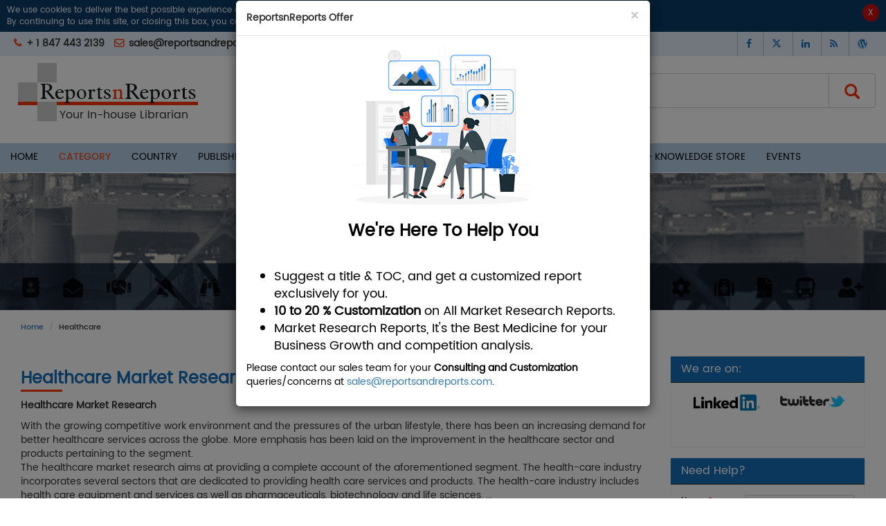

--- FILE ---
content_type: text/html; charset=UTF-8
request_url: https://www.reportsnreports.com/Category.aspx?q=healthcare&pubid=0&page=3
body_size: 12633
content:
<!doctype html>
<html lang="en">
<head>
<meta charset="utf-8">
<meta name="viewport" content="width=device-width, initial-scale=1, maximum-scale=1">
<meta name="google-site-verification" content="x3IkqoOww3EdTD7a9fQGvMu93WZWv_7cVx8oD-N6HIc" />
<meta name="ROBOTS" content="INDEX, FOLLOW">    
<meta name="GOOGLEBOT" content="INDEX, FOLLOW"/>
<link rel="alternate" type="application/rss+xml" title="Healthcare Market Research Reports" href="https://www.reportsnreports.com/feed/c-18-healthcare.xml" /> 
<link rel="canonical" href="https://www.reportsnreports.com/Category.aspx?q=healthcare&pubid=0&page=3" />
<title>Page 3 of Healthcare Market Research Reports at ReportsnReports.</title>    
<meta name="description" content="Explore  Page 3 of  Healthcare market research reports and industry data with analysis, forecasts, trends, market size & share at ReportsnReports." />
<meta name="keywords" content="Healthcare, Healthcare Market Research, Healthcare Market Research Reports, Healthcare Analysis, Healthcare Forecast, Healthcare Trends, Healthcare Reports" />
<meta property="og:title" content="Page 3 of Healthcare Market Research Reports at ReportsnReports." />
<meta property="og:image" content="https://www.reportsnreports.com/images/logo.jpg" />
<meta property="og:url" content="https://www.reportsnreports.com/Category.aspx?q=healthcare&pubid=0&page=3" />
<meta property="og:description" content="Explore  Page 3 of  Healthcare market research reports and industry data with analysis, forecasts, trends, market size & share at ReportsnReports." />

<meta name="classification" content="market research reports" />
<meta name="distribution" content="global" />
<meta name="coverage" content="worldwide" />
<meta name="rating" content="general" />
<meta name="language" content="english" />
<meta name="abstract" content="market research reports, market research, industry analysis, reports" />
<meta name="copyright" content="ReportsnReports" />
<meta name="netinsert" content="0.0.1.2.23.4.1" />
<link rel="shortcut icon" href="https://www.reportsnreports.com/images/favicon.ico"/>
		<link href="https://www.reportsnreports.com/css/bootstrap.css" rel="stylesheet" type="text/css"/>
		<link href="https://www.reportsnreports.com/css/style.css?newcache07" rel="stylesheet" type="text/css"/>
		<link href="https://www.reportsnreports.com/css/jquery.dataTables.css" rel="stylesheet" type="text/css"/>
		<link rel="stylesheet" href="https://cdnjs.cloudflare.com/ajax/libs/font-awesome/6.4.2/css/all.min.css" integrity="sha512-z3gLpd7yknf1YoNbCzqRKc4qyor8gaKU1qmn+CShxbuBusANI9QpRohGBreCFkKxLhei6S9CQXFEbbKuqLg0DA==" crossorigin="anonymous" referrerpolicy="no-referrer" />
		<link rel="stylesheet" href="https://maxcdn.bootstrapcdn.com/font-awesome/4.7.0/css/font-awesome.min.css">


<script type="e3184ec21fa522773e151865-text/javascript" src="https://platform-api.sharethis.com/js/sharethis.js#property=5f7c0f5d41c40800122bd581&product=inline-share-buttons" async="async"></script>
<!-- Google tag (gtag.js) -->
<script async src=https://www.googletagmanager.com/gtag/js?id=G-PXQC1BV4F7 type="e3184ec21fa522773e151865-text/javascript"></script> <script type="e3184ec21fa522773e151865-text/javascript"> window.dataLayer = window.dataLayer || []; function gtag(){dataLayer.push(arguments);} gtag('js', new Date()); gtag('config', 'G-PXQC1BV4F7'); </script>
	</head>
	<body>
<div id="myMessage" class="cookieAlert2 modal fade" style="display:none;z-index:222222222222;">
    <div class="modal-dialog" style="margin:auto !important;max-width:990px !important;">
        <div class="modal-content">
            <div class="modal-header" style="padding:15px 15px 15px 15px !important;"><b>ReportsnReports Offer</b>
                <button type="button" id="PrivacyCookieClose2" class="close text-right" data-dismiss="modal" aria-hidden="true">&times;</button>
                
            </div>
            <div class="modal-body" style='color:#000;'>

				<p class="text-center"><img src="https://www.reportsnreports.com/images/consulting.png"></p>	
				
				<h3 class="text-center dark"><b>We're Here To Help You</b></h3><br>
			
				<!--p class="font18"><b>10 to 20 % Customization</b> on All Market Research Reports.</p>
				<p>With our expertise and research offerings, we ensure we deliver on all your requirements.</p-->				

<ul class="font18">
<!--li>We Provide Market Research <b>Consulting Services</b>.</li-->
<li>Suggest a title & TOC, and get a customized report exclusively for you.</li>
<li><b>10 to 20 % Customization</b> on All Market Research Reports.</li>
<li>Market Research Reports, It's the Best Medicine for your Business Growth and competition analysis.</li>
<!--li style="list-style:none;"><ul><li>Caring for the whole requirement, not just your needs</li></ul></li>
<li>Check out the Healthcare, Medical Devices and Pharmaceutical research reports as per your requirement</li-->
</ul>
<!--p><b>Trending Reports:</b></p>
<ul><li><a href="https://www.reportsnreports.com/reports/[base64].html">Plasma Fractionation Market by Product - Global Forecast to 2027</a></li>
<li><a href="https://www.reportsnreports.com/reports/[base64].html">Microtome Market by Product - Global Forecast to 2027</a></li>
<li><a href="https://www.reportsnreports.com/reports/298660-patient-engagement-solutions-market-by-component-hardware-software-services-delivery-mode-on-premise-web-cloud-by-end-user-payer-provider-patients-others-trends-global-forecasts-to-2019.html">Patient Engagement Solutions Market by Component - Global Forecast to 2027</a></li>

</ul-->

<p>Please contact our sales team for your <b>Consulting and Customization</b> queries/concerns at <a href="/cdn-cgi/l/email-protection#ddaebcb1b8ae9dafb8adb2afa9aebcb3b9afb8adb2afa9aef3beb2b0"><span class="__cf_email__" data-cfemail="2d5e4c41485e6d5f485d425f595e4c43495f485d425f595e034e4240">[email&#160;protected]</span></a>.</p>



            </div>
        </div>
    </div>
</div>

		<div class="container-fluid">
			<div class="row">
				<div class="cookieAlert" style="display:none;"> 
					<input type="button" value="X" id="PrivacyCookieClose" id="closeks" class="cookiCose" href="">
					<div class="pull-left">
						We use cookies to deliver the best possible experience on our website.<br>By continuing to use this site, or closing this box, you consent to our use of cookies. To learn more, visit our 
						<a rel="nofollow" class="redCol" href="https://www.reportsnreports.com/privacy.aspx">Privacy Policy</a> 
					</div>
				</div>
			</div>
			<div class="row topSubNav">
				<div class="col-xs-12 col-sm-6 col-md-6 col-lg-6">
					<ul class="list-inline social-align">
						<li><i class="fa fa-phone"></i><a href="tel:+1 847 443 2139 "> + 1 847 443 2139 </a></li>
						<li><i class="fa fa-envelope-o"></i> <a class="grayCol" href="/cdn-cgi/l/email-protection#4f3c2e232a3c0f3d2a3f203d3b3c2e212b3d2a3f203d3b3c612c2022"><span class="__cf_email__" data-cfemail="ec9f8d80899fac9e899c839e989f8d82889e899c839e989fc28f8381">[email&#160;protected]</span></a></li>
					</ul>
				</div>
				<div class="col-xs-12 col-sm-6 col-md-6 col-lg-6">
					<ul class="list-inline top-list-align">
						<li><a href="https://www.facebook.com/pages/ReportsnReports/191441427571689" rel="nofollow" target="_blank"><i class="fa fa-facebook" aria-hidden="true"></i></a></li>
						<li><a href="https://twitter.com/marketsreports" rel="nofollow" target="_blank"><i class="fa-brands fa-x-twitter"></i></a></li>
						<li><a href="https://in.linkedin.com/company/reportandreports" rel="nofollow" target="_blank"><i class="fa fa-linkedin" aria-hidden="true"></i></a></li>
						
						<!--li><a href="https://plus.google.com/u/0/111656568937629536321/posts" rel="nofollow" target="_blank"><i class="fa fa-google-plus" aria-hidden="true"></i></a></li-->
						<li><a rel="nofollow" href="https://www.reportsnreports.com/feed/l-latestreports.xml" target="_blank"><i class="fa fa-rss" aria-hidden="true"></i></a></li>
						<li><a rel="nofollow" href="https://www.sandlerresearch.org/" target="_blank"><i class="fa fa-wordpress" aria-hidden="true"></i></a></li>
					</ul>
				</div>
			</div>
			<div class="row">
				<div class="col-xs-12 col-sm-3 col-md-3 col-lg-3">
					<div class="logo">
						<a href="https://www.reportsnreports.com/"><img alt="Reportsnreports" src="https://www.reportsnreports.com/images/logo.jpg"/></a>
						<div style="padding-left:71px;font-size:16px;position:relative;top:-23px;">Your In-house Librarian</div>
					</div>
					
				</div>
				<div class="col-xs-12 col-sm-9 col-md-9 col-lg-9">
				<form action="https://www.reportsnreports.com/keysearch.php" method="GET">
					<div class="input-group" id="adv-search">
						<div class="input-group-btn search-panel">
							<a class="btn btn-default advbtn" href="https://www.reportsnreports.com/search.aspx" >
								<span id="search_concept">ADVANCED SEARCH </span> <span class="caret"></span>
							</a>
							
						</div>
						
						<input type="text" class="form-control" name="q" placeholder="SEARCH...">
						<span class="input-group-btn">
							<button class="btn btn-default redCol" type="submit"><span class="glyphicon glyphicon-search"></span></button>
						</span>
						
					</div></form>

				</div>
			</div>
			<div class="row navSecound">
				<!--Nav start-->
				<nav class="navbar navbar-default">
					<!-- Brand and toggle get grouped for better mobile display -->
					<div class="navbar-header">
						<button type="button" class="navbar-toggle collapsed" data-toggle="collapse" data-target="#bs-example-navbar-collapse-1" aria-expanded="false">
						<span class="sr-only">Toggle navigation</span>
						<span class="icon-bar"></span>
						<span class="icon-bar"></span>
						<span class="icon-bar"></span>
						</button>
						<a rel="nofollow" class="navbar-brand visible-xs" href="#">MENU</a>
					</div>
					<!-- Collect the nav links, forms, and other content for toggling -->
					<div class="collapse navbar-collapse navWrap" id="bs-example-navbar-collapse-1">
						<ul class="nav navbar-nav">
							<li ><a href="https://www.reportsnreports.com/"> HOME</a></li>
							<!--<li><a  href="#"> ABOUT US</a></li>-->
							<li  class="active"><a href="https://www.reportsnreports.com/market-research-industry-analysis.aspx"> CATEGORY</a></li>
							<li ><a href="https://www.reportsnreports.com/country-market-research.aspx"> COUNTRY</a></li>
							<li ><a href="https://www.reportsnreports.com/market-research-publishers.aspx"> PUBLISHERS</a></li>
							<li ><a href="https://www.reportsnreports.com/latest-market-research.aspx"> LATEST REPORTS</a></li>
							<li ><a href="https://www.reportsnreports.com/multiple-reports-subscription.php"> SUBSCRIPTION</a></li>
							<li ><a href="https://www.reportsnreports.com/markets.aspx"> TAGS</a></li>
							<li ><a href="https://www.reportsnreports.com/press-releases/">PRESS RELEASES</a></li>
							<li ><a href="https://www.reportsnreports.com/knowledge-store-subscription"> MI CLOUD - KNOWLEDGE STORE</a></li>
							<li ><a href="https://www.reportsnreports.com/events"> EVENTS</a></li>
							<!--li ><a href="https://www.reportsnreports.com/coronadata-countrylist.php">CORONA PREDICTION</a></li-->
						</ul>
					</div>
					<!-- /.navbar-collapse -->
				</nav>
			</div><div class="row">
				<img alt="" src="https://www.reportsnreports.com/images/industriesCategories.jpg" class="img-responsive width100per" />
			</div>
			<div class="container-fluid">
				<ol class="breadcrumb">
				  <li><a href="https://www.reportsnreports.com/" rel="nofollow" title="Home">Home</a></li>
				  <li>Healthcare</li>
				</ol>
			</div>
			<div class="container-fluid">
				<div class="row">
					<div class="col-lg-9 col-xs-12"> 
						<div class="row marginT15">
							<h1 class="font24"><strong>Healthcare Market Research Reports </strong></h1>
							<div class="seprator"></div>
						</div><!-- /.row -->
								
								<div class="pagedesc" id="ctl00_ContentPlaceHolder1_divSeeMore"><p>
	<strong>Healthcare Market Research</strong></p>
<p>
	With the growing competitive work environment and the pressures of the urban lifestyle, there has been an increasing demand for better healthcare services across the globe. More emphasis has been laid on the improvement in the healthcare sector and products pertaining to the segment. <br />
	The healthcare market research aims at providing a complete account of the aforementioned segment. The health-care industry incorporates several sectors that are dedicated to providing health care services and products. The health-care industry includes health care equipment and services as well as pharmaceuticals, biotechnology and life sciences. Various healthcare services that are growing in importance are, biotechnology, diagnostic substances, drug delivery, drug manufacturers, hospitals, medical equipment and instruments, diagnostic laboratories, nursing homes, providers of health care plans and home health care.<br />
	The reports listed under this category attempt to provide you with a reflection of the prevalent healthcare products and services in the market by means of the extensive range of market data, information and analysis. Our industry research reports give you a detailed insight of market conditions and forecasts, in addition to product trends and analysis. Industry overviews, market share and growth, sales statistics and projections, and healthcare company profiles are also featured. <br />
	<br />
	The healthcare market research makes a careful study of all the past reports and makes estimates based on them. Further it studies the global outlook in the healthcare sector, while also profiling the competitors. Competitor analysis aids the business firms to strategize and execute their operations in the respective market.<br />
	<br />
	ReportsnReports has business forecasts for your business, and offers you a comprehensive category-specific market outlook.<br />
	<br />
	<br />
	&nbsp;</p></div>
								<a class="viewLink" id="ctl00_ContentPlaceHolder1_anc_catDesc2" href="javascript:ToggleShowHide(100);" title="ViewMore"><i class="fa fa-caret-right"></i>View More</a>
								<div class="hspacer15"></div>
								<div class="list-category text-default">
								<ul class="list-group categoryListWrap">
																
									<li class="col-md-3"> 
										<div class="list-group-item">
											<div class="truncate pull-left">
												<a title="Acute Coronary Syndrome Market Research" href="https://www.reportsnreports.com/tags/acute-coronary-syndrome-market-research.html"> <i class="fa fa-angle-double-right grayCol"></i> Acute Coronary Syndrome</a>
											</div>
										</div>
									</li>
															
									<li class="col-md-3"> 
										<div class="list-group-item">
											<div class="truncate pull-left">
												<a title="Anemia Market Research" href="https://www.reportsnreports.com/tags/anemia-market-research.html"> <i class="fa fa-angle-double-right grayCol"></i> Anemia</a>
											</div>
										</div>
									</li>
															
									<li class="col-md-3"> 
										<div class="list-group-item">
											<div class="truncate pull-left">
												<a title="Angina Market Research" href="https://www.reportsnreports.com/tags/angina-market-research.html"> <i class="fa fa-angle-double-right grayCol"></i> Angina</a>
											</div>
										</div>
									</li>
															
									<li class="col-md-3"> 
										<div class="list-group-item">
											<div class="truncate pull-left">
												<a title="Antidiabetics Market Research" href="https://www.reportsnreports.com/tags/antidiabetics-market-research.html"> <i class="fa fa-angle-double-right grayCol"></i> Antidiabetics</a>
											</div>
										</div>
									</li>
															
									<li class="col-md-3"> 
										<div class="list-group-item">
											<div class="truncate pull-left">
												<a title="Arthritis Market Research" href="https://www.reportsnreports.com/tags/arthritis-market-research.html"> <i class="fa fa-angle-double-right grayCol"></i> Arthritis</a>
											</div>
										</div>
									</li>
															
									<li class="col-md-3"> 
										<div class="list-group-item">
											<div class="truncate pull-left">
												<a title="Asthma Market Research" href="https://www.reportsnreports.com/tags/asthma-market-research.html"> <i class="fa fa-angle-double-right grayCol"></i> Asthma</a>
											</div>
										</div>
									</li>
															
									<li class="col-md-3"> 
										<div class="list-group-item">
											<div class="truncate pull-left">
												<a title="Atrial Fibrillation Market Research" href="https://www.reportsnreports.com/tags/atrial-fibrillation-market-research.html"> <i class="fa fa-angle-double-right grayCol"></i> Atrial Fibrillation</a>
											</div>
										</div>
									</li>
															
									<li class="col-md-3"> 
										<div class="list-group-item">
											<div class="truncate pull-left">
												<a title="Autoimmune Market Research" href="https://www.reportsnreports.com/tags/autoimmune-market-research.html"> <i class="fa fa-angle-double-right grayCol"></i> Autoimmune</a>
											</div>
										</div>
									</li>
															
									<li class="col-md-3"> 
										<div class="list-group-item">
											<div class="truncate pull-left">
												<a title="Blood Market Research" href="https://www.reportsnreports.com/tags/blood-market-research.html"> <i class="fa fa-angle-double-right grayCol"></i> Blood</a>
											</div>
										</div>
									</li>
															
									<li class="col-md-3"> 
										<div class="list-group-item">
											<div class="truncate pull-left">
												<a title="Bowel Disease Market Research" href="https://www.reportsnreports.com/tags/bowel-disease-market-research.html"> <i class="fa fa-angle-double-right grayCol"></i> Bowel Disease</a>
											</div>
										</div>
									</li>
															
									<li class="col-md-3"> 
										<div class="list-group-item">
											<div class="truncate pull-left">
												<a title="Cancer Market Research" href="https://www.reportsnreports.com/tags/cancer-market-research.html"> <i class="fa fa-angle-double-right grayCol"></i> Cancer</a>
											</div>
										</div>
									</li>
															
									<li class="col-md-3"> 
										<div class="list-group-item">
											<div class="truncate pull-left">
												<a title="Cancer Diagnostics Market Research" href="https://www.reportsnreports.com/tags/cancer-diagnostics-market-research.html"> <i class="fa fa-angle-double-right grayCol"></i> Cancer Diagnostics</a>
											</div>
										</div>
									</li>
															
									<li class="col-md-3"> 
										<div class="list-group-item">
											<div class="truncate pull-left">
												<a title="Cardiology Market Research" href="https://www.reportsnreports.com/tags/cardiology-market-research.html"> <i class="fa fa-angle-double-right grayCol"></i> Cardiology</a>
											</div>
										</div>
									</li>
															
									<li class="col-md-3"> 
										<div class="list-group-item">
											<div class="truncate pull-left">
												<a title="Consumer Health Market Research" href="https://www.reportsnreports.com/tags/consumer-health-market-research.html"> <i class="fa fa-angle-double-right grayCol"></i> Consumer Health</a>
											</div>
										</div>
									</li>
															
									<li class="col-md-3"> 
										<div class="list-group-item">
											<div class="truncate pull-left">
												<a title="Dental Implant Market Research" href="https://www.reportsnreports.com/tags/dental-implant-market-research.html"> <i class="fa fa-angle-double-right grayCol"></i> Dental Implant</a>
											</div>
										</div>
									</li>
															
									<li class="col-md-3"> 
										<div class="list-group-item">
											<div class="truncate pull-left">
												<a title="Diabetes Market Research" href="https://www.reportsnreports.com/tags/diabetes-market-research.html"> <i class="fa fa-angle-double-right grayCol"></i> Diabetes</a>
											</div>
										</div>
									</li>
															
									<li class="col-md-3"> 
										<div class="list-group-item">
											<div class="truncate pull-left">
												<a title="Diagnostic Testing Market Research" href="https://www.reportsnreports.com/tags/diagnostic-testing-market-research.html"> <i class="fa fa-angle-double-right grayCol"></i> Diagnostic Testing</a>
											</div>
										</div>
									</li>
															
									<li class="col-md-3"> 
										<div class="list-group-item">
											<div class="truncate pull-left">
												<a title="Epigenetic Market Research" href="https://www.reportsnreports.com/tags/epigenetic-market-research.html"> <i class="fa fa-angle-double-right grayCol"></i> Epigenetic</a>
											</div>
										</div>
									</li>
															
									<li class="col-md-3"> 
										<div class="list-group-item">
											<div class="truncate pull-left">
												<a title="Flow Cytometry Market Research" href="https://www.reportsnreports.com/tags/flow-cytometry-market-research.html"> <i class="fa fa-angle-double-right grayCol"></i> Flow Cytometry</a>
											</div>
										</div>
									</li>
															
									<li class="col-md-3"> 
										<div class="list-group-item">
											<div class="truncate pull-left">
												<a title="Healthcare IT Market Research" href="https://www.reportsnreports.com/tags/healthcare-it-market-research.html"> <i class="fa fa-angle-double-right grayCol"></i> Healthcare IT</a>
											</div>
										</div>
									</li>
															
									<li class="col-md-3"> 
										<div class="list-group-item">
											<div class="truncate pull-left">
												<a title="Home Healthcare Market Research" href="https://www.reportsnreports.com/tags/home-healthcare-market-research.html"> <i class="fa fa-angle-double-right grayCol"></i> Home Healthcare</a>
											</div>
										</div>
									</li>
															
									<li class="col-md-3"> 
										<div class="list-group-item">
											<div class="truncate pull-left">
												<a title="In Vitro Diagnostics Market Research" href="https://www.reportsnreports.com/tags/in-vitro-diagnostic-market-research.html"> <i class="fa fa-angle-double-right grayCol"></i> In Vitro Diagnostics</a>
											</div>
										</div>
									</li>
															
									<li class="col-md-3"> 
										<div class="list-group-item">
											<div class="truncate pull-left">
												<a title="Infectious Disease Testing Market Research" href="https://www.reportsnreports.com/tags/infectious-disease-testing-market-research.html"> <i class="fa fa-angle-double-right grayCol"></i> Infectious Disease Testing</a>
											</div>
										</div>
									</li>
															
									<li class="col-md-3"> 
										<div class="list-group-item">
											<div class="truncate pull-left">
												<a title="Insomnia Market Research" href="https://www.reportsnreports.com/tags/insomnia-market-research.html"> <i class="fa fa-angle-double-right grayCol"></i> Insomnia</a>
											</div>
										</div>
									</li>
															
									<li class="col-md-3"> 
										<div class="list-group-item">
											<div class="truncate pull-left">
												<a title="IVD Market Research" href="https://www.reportsnreports.com/tags/ivd-market-research.html"> <i class="fa fa-angle-double-right grayCol"></i> IVD</a>
											</div>
										</div>
									</li>
															
									<li class="col-md-3"> 
										<div class="list-group-item">
											<div class="truncate pull-left">
												<a title="Medical Imaging Market Research" href="https://www.reportsnreports.com/tags/medical-imaging-market-research.html"> <i class="fa fa-angle-double-right grayCol"></i> Medical Imaging</a>
											</div>
										</div>
									</li>
															
									<li class="col-md-3"> 
										<div class="list-group-item">
											<div class="truncate pull-left">
												<a title="Microbiology Market Research" href="https://www.reportsnreports.com/tags/microbiology-market-research.html"> <i class="fa fa-angle-double-right grayCol"></i> Microbiology</a>
											</div>
										</div>
									</li>
															
									<li class="col-md-3"> 
										<div class="list-group-item">
											<div class="truncate pull-left">
												<a title="MRI Market Research" href="https://www.reportsnreports.com/tags/mri-market-research.html"> <i class="fa fa-angle-double-right grayCol"></i> MRI</a>
											</div>
										</div>
									</li>
															
									<li class="col-md-3"> 
										<div class="list-group-item">
											<div class="truncate pull-left">
												<a title="Ophthalmology Market Research" href="https://www.reportsnreports.com/tags/ophthalmology-market-research.html"> <i class="fa fa-angle-double-right grayCol"></i> Ophthalmology</a>
											</div>
										</div>
									</li>
															
									<li class="col-md-3"> 
										<div class="list-group-item">
											<div class="truncate pull-left">
												<a title="Stent Market Research" href="https://www.reportsnreports.com/tags/stent-market-research.html"> <i class="fa fa-angle-double-right grayCol"></i> Stent</a>
											</div>
										</div>
									</li>
															
									<li class="col-md-3"> 
										<div class="list-group-item">
											<div class="truncate pull-left">
												<a title="Surgical Robots Market Research" href="https://www.reportsnreports.com/tags/surgical-robots-market-research.html"> <i class="fa fa-angle-double-right grayCol"></i> Surgical Robots</a>
											</div>
										</div>
									</li>
															
									<li class="col-md-3"> 
										<div class="list-group-item">
											<div class="truncate pull-left">
												<a title="Telemedicine Market Research" href="https://www.reportsnreports.com/tags/telemedicine-market-research.html"> <i class="fa fa-angle-double-right grayCol"></i> Telemedicine</a>
											</div>
										</div>
									</li>
															
									<li class="col-md-3"> 
										<div class="list-group-item">
											<div class="truncate pull-left">
												<a title="Testing Technologies Market Research" href="https://www.reportsnreports.com/tags/testing-technologies-market-research.html"> <i class="fa fa-angle-double-right grayCol"></i> Testing Technologies</a>
											</div>
										</div>
									</li>
															
									<li class="col-md-3"> 
										<div class="list-group-item">
											<div class="truncate pull-left">
												<a title="Vaccine Market Research" href="https://www.reportsnreports.com/tags/vaccine-market-research.html"> <i class="fa fa-angle-double-right grayCol"></i> Vaccine</a>
											</div>
										</div>
									</li>
									
								</ul>
								<div class="hspacer30"></div>
						</div>
<div class="hspacer15"></div>	<form name="aspnetForm" method="post" action="https://www.reportsnreports.com/category.aspx">
								<div class="row">
									<div class="col-lg-4 shortForm">
										<label class="col-sm-3 control-label paddT7" for="textinput"><a href="#" title=""><i class="fa fa-rss-square orgCol "></i></a> Sort By</label>
										<div class="col-sm-8">
										  <input type="hidden" name="q" value="healthcare">
										  <input type="hidden" name="pubid" value="0">
											<select class="sort_inp" name="o" onchange="if (!window.__cfRLUnblockHandlers) return false; document.aspnetForm.submit();" data-cf-modified-e3184ec21fa522773e151865-="">
												<option value="0">None</option>
												<option  value="1">Title (A-Z)</option>
												<option  value="2">Title (Z-A)</option>
												<option  value="3" >Price (Low-to-High)</option>
												<option  value="4">Price (High-to-Low)</option>
											</select>
										</div>
									</div>
									</form>
									<div class="col-lg-3">
									<form name="aspnetForm3" method="GET" action="https://www.reportsnreports.com/sort/category.html">
									 <div class="col-sm-8">
										  <input type="hidden" name="q" value="healthcare">
											<select class="sort_inp" name="pubid" onchange="if (!window.__cfRLUnblockHandlers) return false; document.aspnetForm3.submit();" data-cf-modified-e3184ec21fa522773e151865-="">
												<option value="0">Select Publisher</option>
												<option  value="237">99Strategy</option>
												<option  value="210">Azoth Analytics</option>
												<option  value="181"> Prof Research</option>
												<option  value="227">LP Information INC</option>
												<option  value="236">Maia Research</option>
												<option  value="1">MarketsandMarkets</option>
												<option  value="27">QYResearch Group</option>
												<option  value="34">Research In China</option>
												<option  value="139">SNS Telecom & IT</option>
												
											</select>
										</div>
										</form>

										</div>

									<div class="col-lg-5">
										<ul class='pagination2 pull-right' style='margin:0'><li><a href='https://www.reportsnreports.com/market-research/healthcare/'>1</a></li><li><a href='https://www.reportsnreports.com/Category.aspx?q=healthcare&amp;pubid=0&amp;page=2'>2</a></li><li><a class='current'>3</a></li><li><a href='https://www.reportsnreports.com/Category.aspx?q=healthcare&amp;pubid=0&amp;page=4'>4</a></li><li><a href='https://www.reportsnreports.com/Category.aspx?q=healthcare&amp;pubid=0&amp;page=5'>5</a></li><li class='dot'>...</li><li><a href='https://www.reportsnreports.com/Category.aspx?q=healthcare&amp;pubid=0&amp;page=3927'>3927</a></li><li><a href='https://www.reportsnreports.com/Category.aspx?q=healthcare&amp;pubid=0&amp;page=3928'>3928</a></li><li><a href='https://www.reportsnreports.com/Category.aspx?q=healthcare&amp;pubid=0&amp;page=4'>Next</a></li></ul>
	
										
									</div>
									
								</div>
								<div class="hspacer15"></div>
								<div id="no-more-tables">
									<table class="table-bordered1 table-striped table-condensed cf" width="100%">
										<thead class="cf">
											<tr style="background-color:#0c1a1e;color: #cccccc;">
												<th  width="70%">TITLE</th>
												<!--<th width="10%" class="numeric">PRICE</th>-->
												<th  width="10%" class="numeric text-center">Actions</th>
												<!--<th  width="10%" class="numeric">More options</th>-->
<!--
												<th class="numeric">Open</th>
												<th class="numeric">High</th>
												<th class="numeric">Low</th>
												<th class="numeric">Volume</th>
-->
											</tr>
										</thead>
										<tbody>
																					<tr>
												<td data-title="TITLE" colspan="2">
												Record Not Found
												</td></tr>

																													
											
										</tbody>
									</table>
									<div class="clearfix"></div>
									
									<ul class='pagination2 pull-right' style='margin:0'><li><a href='https://www.reportsnreports.com/market-research/healthcare/'>1</a></li><li><a href='https://www.reportsnreports.com/Category.aspx?q=healthcare&amp;pubid=0&amp;page=2'>2</a></li><li><a class='current'>3</a></li><li><a href='https://www.reportsnreports.com/Category.aspx?q=healthcare&amp;pubid=0&amp;page=4'>4</a></li><li><a href='https://www.reportsnreports.com/Category.aspx?q=healthcare&amp;pubid=0&amp;page=5'>5</a></li><li class='dot'>...</li><li><a href='https://www.reportsnreports.com/Category.aspx?q=healthcare&amp;pubid=0&amp;page=3927'>3927</a></li><li><a href='https://www.reportsnreports.com/Category.aspx?q=healthcare&amp;pubid=0&amp;page=3928'>3928</a></li><li><a href='https://www.reportsnreports.com/Category.aspx?q=healthcare&amp;pubid=0&amp;page=4'>Next</a></li></ul>
									
									<!--ul class="pagination pull-right">
									  <li class="disabled"><a href="#"><span class="glyphicon glyphicon-chevron-left"></span></a></li>
									  <li class="active"><a href="#">1</a></li>
									  <li><a href="#">2</a></li>
									  <li><a href="#">3</a></li>
									  <li><a href="#">4</a></li>
									  <li><a href="#">5</a></li>
									  <li><a href="#"><span class="glyphicon glyphicon-chevron-right"></span></a></li>
									</ul-->
								</div>
					</div>
					<style>
#helpform .error {
    border: 2px solid #f00;
}

#helpform .valid {
    border: 2px solid #03033;
}

</style>
<script data-cfasync="false" src="/cdn-cgi/scripts/5c5dd728/cloudflare-static/email-decode.min.js"></script><script type="e3184ec21fa522773e151865-text/javascript">
	function nletter(){

		var emailID = document.getElementById("nletterEmaiId").value;		
		if(emailID){
			
			var reg = /^(([^<>()\[\]\\.,;:\s@"]+(\.[^<>()\[\]\\.,;:\s@"]+)*)|(".+"))@((\[[0-9]{1,3}\.[0-9]{1,3}\.[0-9]{1,3}\.[0-9]{1,3}])|(([a-zA-Z\-0-9]+\.)+[a-zA-Z]{2,}))$/;
			var CheckMail= reg.test(emailID);
			if(CheckMail){
				document.getElementById('mailerror').style.display = 'none';
				
				var path = document.getElementById("sitepath").value;
				$.ajax({
				  url: path+"includes/subemail.php",
				  cache: false,
				  method:"POST",
				  data: {eid : emailID},
				  dataType: "text",
				  success: function(res){
					if(res==1){						
						$("#mailsuccess").show();
						$("#mailsuccess").fadeOut(20000);
						return false;
					}
				  }
				});
				
			}else{
				document.getElementById('mailerror').style.display = 'block';
				return false;
			}
			
		}else{				
			document.getElementById('mailerror').style.display = 'block';
			return false;
		}
		return false;
	}	
</script>
<div class="col-lg-3 col-xs-12">
					 	<div class="panel marginT15">
					 		<div class="panel-heading custom-header-panel">
								<h3 class="panel-title roboto">We are on:</h3>
							</div>
							<div class="panel-body needForm">
													   
						   <div class="col-lg-6 col-xs-12">
							<a href="https://in.linkedin.com/company/reportandreports" target="_blank">
                            <img height="auto" width="100" style="border: none;" src="https://www.reportsnreports.com/images/linkedin.png" alt="Follow ReportsnReports.com on LinkedIn" /></a>
						   </div>
						   <div class="col-lg-6 col-xs-12">
							<a href="https://twitter.com/marketsreports" target="_blank">
                            <img height="auto" width="100" style="border: none;" src="https://www.reportsnreports.com/images/Twitter_logo.png" alt="Follow ReportsnReports.com on Twitter" /></a>
						   </div>
						   <div class="col-lg-12 marginT15 col-xs-12">	  
								   <script src="https://connect.facebook.net/en_US/all.js#appId=136804783062146&amp;xfbml=1" type="e3184ec21fa522773e151865-text/javascript"></script>
                        <fb:like href="https://www.facebook.com/pages/ReportsnReports/191441427571689" send="true"
                            layout="button_count" width="219px" style="margin-left:3px;" show_faces="false" font="">
                           </fb:like>
						   </div>

						  </div>
						</div>
						
						

												 <div class="panel marginT15">
							<div class="panel-heading custom-header-panel">
								<h3 class="panel-title roboto">Need Help?</h3>
							</div>
							<div class="panel-body needForm">
								 <form name="formRequest2" method="post" action="https://www.reportsnreports.com/includes/needhelp.php" id="formRequest2">
																			<div class="form-group row">
											<label class="col-sm-4 control-label" for="name">Name <span class="requerido"> *</span></label>
											<div class="col-sm-8">
												<input type="text" required class="form-control" name="firstnameh" id="nameid" value="" maxlength="70">
											</div>
										</div>
										<div class="form-group row">
											<label class="col-sm-4 control-label" for="name">Email <span class="requerido"> *</span></label>
											<div class="col-sm-8">
												<input type="email" required class="form-control" name="emailh" id="email" value="" >
											</div>
										</div>
										<div class="form-group row">
											<label class="col-sm-4 control-label" for="name">Phone <span class="requerido"> *</span></label>
											<div class="col-sm-8">
												<input type="text" required class="form-control" name="phoneh" id="phoneid" value="" >
											</div>
										</div>
										<div class="form-group row">
											<label for="country" class="col-sm-4 control-label">Country<span class="requerido"> *</span></label>
											<div class="col-sm-8">
												<select id="country" name="countryh" class="form-control" required >
												<option value="">Country</option>
									
								<option  value="Afghanistan">Afghanistan</option>			
									
								<option  value="Albania">Albania</option>			
									
								<option  value="Algeria">Algeria</option>			
									
								<option  value="Andorra">Andorra</option>			
									
								<option  value="Angola">Angola</option>			
									
								<option  value="Argentina">Argentina</option>			
									
								<option  value="Australia">Australia</option>			
									
								<option  value="Austria">Austria</option>			
									
								<option  value="Azerbaijan">Azerbaijan</option>			
									
								<option  value="Bahamas">Bahamas</option>			
									
								<option  value="Bahrain">Bahrain</option>			
									
								<option  value="Bangladesh">Bangladesh</option>			
									
								<option  value="Belarus">Belarus</option>			
									
								<option  value="Belgium">Belgium</option>			
									
								<option  value="Benin">Benin</option>			
									
								<option  value="Bhutan">Bhutan</option>			
									
								<option  value="Bolivia">Bolivia</option>			
									
								<option  value="Bosnia and Herzegovina">Bosnia and Herzegovina</option>			
									
								<option  value="Botswana">Botswana</option>			
									
								<option  value="Brazil">Brazil</option>			
									
								<option  value="Brunei Darussalam">Brunei Darussalam</option>			
									
								<option  value="Bulgaria">Bulgaria</option>			
									
								<option  value="Cambodia">Cambodia</option>			
									
								<option  value="Canada">Canada</option>			
									
								<option  value="Chad">Chad</option>			
									
								<option  value="Chile">Chile</option>			
									
								<option  value="China">China</option>			
									
								<option  value="Colombia">Colombia</option>			
									
								<option  value="Costa Rica">Costa Rica</option>			
									
								<option  value="Croatia">Croatia</option>			
									
								<option  value="Cuba">Cuba</option>			
									
								<option  value="Cyprus">Cyprus</option>			
									
								<option  value="Czech Republic">Czech Republic</option>			
									
								<option  value="Democratic Republic of Congo">Democratic Republic of Congo</option>			
									
								<option  value="Denmark">Denmark</option>			
									
								<option  value="Dominican Republic">Dominican Republic</option>			
									
								<option  value="Ecuador">Ecuador</option>			
									
								<option  value="Egypt">Egypt</option>			
									
								<option  value="El Salvador">El Salvador</option>			
									
								<option  value="Equatorial Guinea">Equatorial Guinea</option>			
									
								<option  value="Estonia">Estonia</option>			
									
								<option  value="Ethiopia">Ethiopia</option>			
									
								<option  value="Finland">Finland</option>			
									
								<option  value="France">France</option>			
									
								<option  value="Gabon">Gabon</option>			
									
								<option  value="Georgia">Georgia</option>			
									
								<option  value="Germany">Germany</option>			
									
								<option  value="Ghana">Ghana</option>			
									
								<option  value="Greece">Greece</option>			
									
								<option  value="Guatemala">Guatemala</option>			
									
								<option  value="Honduras">Honduras</option>			
									
								<option  value="Hong Kong">Hong Kong</option>			
									
								<option  value="Hungary">Hungary</option>			
									
								<option  value="Iceland">Iceland</option>			
									
								<option  value="India">India</option>			
									
								<option  value="Indonesia">Indonesia</option>			
									
								<option  value="Iran">Iran</option>			
									
								<option  value="Iraq">Iraq</option>			
									
								<option  value="Ireland">Ireland</option>			
									
								<option  value="Israel">Israel</option>			
									
								<option  value="Italy">Italy</option>			
									
								<option  value="Jamaica">Jamaica</option>			
									
								<option  value="Japan">Japan</option>			
									
								<option  value="Jordan">Jordan</option>			
									
								<option  value="Kazakhstan">Kazakhstan</option>			
									
								<option  value="Kenya">Kenya</option>			
									
								<option  value="Kuwait">Kuwait</option>			
									
								<option  value="Latvia">Latvia</option>			
									
								<option  value="Lebanon">Lebanon</option>			
									
								<option  value="Lithuania">Lithuania</option>			
									
								<option  value="Luxembourg">Luxembourg</option>			
									
								<option  value="Macedonia">Macedonia</option>			
									
								<option  value="Malaysia">Malaysia</option>			
									
								<option  value="Mali">Mali</option>			
									
								<option  value="Malta">Malta</option>			
									
								<option  value="Mauritania">Mauritania</option>			
									
								<option  value="Mexico">Mexico</option>			
									
								<option  value="Moldova">Moldova</option>			
									
								<option  value="Mongolia">Mongolia</option>			
									
								<option  value="Montenegro">Montenegro</option>			
									
								<option  value="Morocco">Morocco</option>			
									
								<option  value="Mozambique">Mozambique</option>			
									
								<option  value="Myanmar">Myanmar</option>			
									
								<option  value="Namibia">Namibia</option>			
									
								<option  value="Netherlands">Netherlands</option>			
									
								<option  value="New Zealand">New Zealand</option>			
									
								<option  value="Nicaragua">Nicaragua</option>			
									
								<option  value="Niger">Niger</option>			
									
								<option  value="Nigeria">Nigeria</option>			
									
								<option  value="Norway">Norway</option>			
									
								<option  value="Oman">Oman</option>			
									
								<option  value="OTHER">OTHER</option>			
									
								<option  value="Pakistan">Pakistan</option>			
									
								<option  value="Palau">Palau</option>			
									
								<option  value="Panama">Panama</option>			
									
								<option  value="Papua New Guinea">Papua New Guinea</option>			
									
								<option  value="Paraguay">Paraguay</option>			
									
								<option  value="Peru">Peru</option>			
									
								<option  value="Philippines">Philippines</option>			
									
								<option  value="Poland">Poland</option>			
									
								<option  value="Portugal">Portugal</option>			
									
								<option  value="Qatar">Qatar</option>			
									
								<option  value="Republic of Congo">Republic of Congo</option>			
									
								<option  value="Romania">Romania</option>			
									
								<option  value="Russian Federation">Russian Federation</option>			
									
								<option  value="Rwanda">Rwanda</option>			
									
								<option  value="Sao Tome and Principe">Sao Tome and Principe</option>			
									
								<option  value="Saudi Arabia">Saudi Arabia</option>			
									
								<option  value="Senegal">Senegal</option>			
									
								<option  value="Serbia">Serbia</option>			
									
								<option  value="Singapore">Singapore</option>			
									
								<option  value="Slovakia">Slovakia</option>			
									
								<option  value="Slovenia">Slovenia</option>			
									
								<option  value="South Africa">South Africa</option>			
									
								<option  value="South Korea">South Korea</option>			
									
								<option  value="Spain">Spain</option>			
									
								<option  value="Sri Lanka">Sri Lanka</option>			
									
								<option  value="Sudan">Sudan</option>			
									
								<option  value="Suriname">Suriname</option>			
									
								<option  value="Sweden">Sweden</option>			
									
								<option  value="Switzerland">Switzerland</option>			
									
								<option  value="Taiwan">Taiwan</option>			
									
								<option  value="Thailand">Thailand</option>			
									
								<option  value="Trinidad and Tobago">Trinidad and Tobago</option>			
									
								<option  value="Tunisia">Tunisia</option>			
									
								<option  value="Turkey">Turkey</option>			
									
								<option  value="Turkmenistan">Turkmenistan</option>			
									
								<option  value="Uganda">Uganda</option>			
									
								<option  value="Ukraine">Ukraine</option>			
									
								<option  value="United Arab Emirates">United Arab Emirates</option>			
									
								<option  value="United Kingdom">United Kingdom</option>			
									
								<option  value="United States">United States</option>			
									
								<option  value="Uruguay">Uruguay</option>			
									
								<option  value="Uzbekistan">Uzbekistan</option>			
									
								<option  value="Vietnam">Vietnam</option>			
									
								<option  value="Yemen">Yemen</option>			
									
								<option  value="Zambia">Zambia</option>			
									
								<option  value="Zimbabwe">Zimbabwe</option>			
															</select>
											</div>
										</div>
										<div class="form-group row">
											<label class="col-sm-4 control-label" >Subject<span class="requerido"> *</span></label>
											<div class="col-sm-8">
												<input type="text"  class="form-control rut" id="Subject" name="subjecth" value="" maxlength="12" placeholder="" required="required">
											</div>
										</div>
										<div class="form-group row">
											<label class="col-sm-4 control-label" >Comments<span class="requerido"> *</span></label>
											<div class="col-sm-8">

												<textarea class="form-control" rows="3" id="comments" name="commentsh" placeholder="" required maxlength="200"></textarea>
											</div>
										</div>
										<div class="form-group">
											<div style="width: 220px; display: inline-block;" >
											<div class="g-recaptcha" data-sitekey="6LdMeAcUAAAAANHWNer2RQMEPbocMF9TtZPgZTxC" style="margin-top: 10px;transform:scale(0.70);-webkit-transform:scale(0.70);transform-origin:0 0;-webkit-transform-origin:0 0;">
											</div>	
											</div>
										</div>
										<!--Fin datos personales-->
										<div class="form-group text-center">
											<input type="submit" name="enquiryForm$btn_submit"  id="submit_btn" class="btn btn-orange-md roboto" value="Submit Details" />
										</div>
								</form>
							</div>
						</div>
											</div>
	<style> .blink_me {
  animation: blinker 1s linear infinite;
}

@keyframes blinker {
  50% {
    opacity: 0;
  }
}
</style>								</div>
			</div>
				
<!--	fotter Add		-->
			<footer>
				<div class="col-md-4 col-sm-6 footerleft ">
					<div class="logofooter"><a href="https://www.reportsnreports.com/"><img alt="Reportsnreports" src="https://www.reportsnreports.com/images/logoR.png"/></a></div>
					<p>ReportsnReports.com is your single source for all market research needs. Our database includes 500,000+ market research reports from over 95 leading global publishers & in-depth market research studies of over 5000 micro markets.</p>
					<div class="search-text">
						<form id="search-form" class="form-search form-horizontal">
							<input type="text" class="input-search"  name="nletterEmaiId" type="text" id="nletterEmaiId"  placeholder="Email Newsletter">
							<button type="button" name="nlettersub" class="btn-search" onClick="if (!window.__cfRLUnblockHandlers) return false; nletter();" data-cf-modified-e3184ec21fa522773e151865-="">SUBSCRIBE</button>
							<input type="hidden" id="sitepath" value="https://www.reportsnreports.com/">
						</form>
						
						<span id="mailerror" style="color:Red;display:none;">Please Enter a Valid Email ID</span>
				<span id="mailsuccess" style="color:green;display:none;">Thank you! You have successfully subscribed to our Report Alerts!</span>
					</div>
				</div>
				<div class="col-md-2 col-sm-6 paddingtop-bottom">
					<h6 class="heading7">GENERAL LINKS</h6>
					<ul class="footer-ul text-uppercase">
						<li><a href="https://www.reportsnreports.com/"> Home</a></li>
						<li><a href="https://www.reportsnreports.com/AboutUs.aspx"> About Us</a></li>
						<li><a href="https://www.reportsnreports.com/market-research-industry-analysis.aspx"> CATEGORY </a></li>
						<li><a href="https://www.reportsnreports.com/press-releases/">PRESS RELEASES</a></li>
						<li><a href="https://www.reportsnreports.com/country-market-research.aspx"> COUNTRY</a></li>
						<li><a href="https://www.reportsnreports.com/market-research-publishers.aspx"> PUBLISHER</a></li>
						<li><a href="https://www.reportsnreports.com/upcoming-market-research.aspx"> UPCOMING REPORTS</a></li>
						<li><a href="https://www.reportsnreports.com/discount_reports.aspx"> DISCOUNTED REPORTS</a></li>
						<li><a href="https://www.reportsnreports.com/contactus.aspx"> CONTACT US</a></li>
					 </ul>
				</div>
				<div class="col-md-3 col-sm-6 paddingtop-bottom">
					<h6 class="heading7">BEST SELLERS</h6>
					<div class="post">
											
						
					</div>
				</div>
				<div class="col-md-3 col-sm-6 paddingtop-bottom ">
					<div class="socialfotter">
						<a rel="nofollow" target="_blank" href="https://www.facebook.com/pages/ReportsnReports/191441427571689"><i class="fa fa-facebook-square facebook"></i></a>
						<a rel="nofollow" target="_blank" href="https://plus.google.com/u/0/111656568937629536321/posts"><i class="fa fa-google-plus-square google"></i></a>
						<a rel="nofollow" target="_blank" href="https://twitter.com/marketsreports"><i class="fa-brands fa-square-x-twitter"></i></a>
						<a rel="nofollow" target="_blank" href="https://in.linkedin.com/company/reportandreports"><i class="fa fa-linkedin linkedin"></i></a>
						<!--a rel="nofollow" target="_blank" href="http://www.sandlerresearch.org/"><i class="fa fa-wordpress wordpress"></i></a-->
					</div>
					<div class="fotterCont">
						<p><i class="fa fa-phone font30 redCol"></i>  + 1 847 443 2139 </p>
						<p><i class="fa fa-envelope font30 redCol"></i> <a href="/cdn-cgi/l/email-protection#7e0d1f121b0d3e0c1b0e110c0a0d1f101a0c1b0e110c0a0d501d1113"><span class="__cf_email__" data-cfemail="7201131e1701320017021d000601131c160017021d0006015c111d1f">[email&#160;protected]</span></a></p>
					</div>
					<p class="paycard"><i class="fa fa-cc-visa fa-4x visa"></i>
						<i class="fa fa-cc-mastercard fa-4x master"></i> 
						<i class="fa fa-cc-amex fa-4x amex"></i>
					</p>
				</div>
				<div class="copyright">
					<div class="row">
						<div class="col-md-6">
							<p>&copy; 2026 ReportsnReports. All rights reserved. Disclamer</p>
						</div>
						<div class="col-md-6">
							<ul class="bottom_ul">
								<li><a rel="nofollow" href="https://www.reportsnreports.com/privacy.aspx">Privacy Policy</a></li>
								<li><a rel="nofollow" href="https://www.reportsnreports.com/terms.aspx">Terms and Conditions</a></li>
								<li><a rel="nofollow" href="#">Our Market Research Blog</a></li>
								<li><a rel="nofollow" href="https://www.reportsnreports.com/Sitemap.aspx">Site Map</a></li>
							</ul>
						</div>
					</div>
				</div>
			</footer>
		</div>
		<script data-cfasync="false" src="/cdn-cgi/scripts/5c5dd728/cloudflare-static/email-decode.min.js"></script><script src="https://www.reportsnreports.com/js/jquery.min.js" type="e3184ec21fa522773e151865-text/javascript"></script>
		<script src="https://www.reportsnreports.com/js/bootstrap.js" type="e3184ec21fa522773e151865-text/javascript"></script>
		<script src="https://www.reportsnreports.com/js/old/custom.js" type="e3184ec21fa522773e151865-text/javascript"></script>
		<script src="https://www.reportsnreports.com/js/old/jquery.validate.js" type="e3184ec21fa522773e151865-text/javascript"></script>
		<script src="https://www.reportsnreports.com/js/old/validate_rule.js" type="e3184ec21fa522773e151865-text/javascript"></script>
		<script src="https://www.reportsnreports.com/js/old/jquery.dataTables.min.js" type="e3184ec21fa522773e151865-text/javascript"></script>
		<script src="https://cdnjs.cloudflare.com/ajax/libs/slick-carousel/1.6.0/slick.js" type="e3184ec21fa522773e151865-text/javascript"></script>
		<script src='https://www.recaptcha.net/recaptcha/api.js' type="e3184ec21fa522773e151865-text/javascript"></script>

<script language="javascript" type="e3184ec21fa522773e151865-text/javascript">
// When the user scrolls down 20px from the top of the document, show the button
window.onscroll = function() {scrollFunction2()};

function scrollFunction2() {
    if (document.body.scrollTop > 130 || document.documentElement.scrollTop > 130) {
        document.getElementById("myBtn666").style.display = "block";
    } else {
        document.getElementById("myBtn666").style.display = "none";
    }
}

// When the user clicks on the button, scroll to the top of the document
function topFunction2() {
    document.body.scrollTop = 0;
    document.documentElement.scrollTop = 0;
}
</script>
		<script type="e3184ec21fa522773e151865-text/javascript">
			$('#carouselFade').carousel();	
			$('#testimonial').carousel();
	
			
			$(document).ready(function(){
				$('.customer-logos').slick({
					slidesToShow: 6,
					slidesToScroll: 1,
					autoplay: true,
					autoplaySpeed: 1500,
					arrows: false,
					dots: false,
					pauseOnHover: false,
					responsive: [{
						breakpoint: 768,
						settings: {
							slidesToShow: 4
						}
					}, {
						breakpoint: 520,
						settings: {
							slidesToShow: 3
						}
					}]
				});
		});
			InitiateDescLogic(100);
			 
		$('#PrivacyCookieClose').click(function (){
			//alert('0000');
			var user = getCookie("gdpralt");
		    if (user != "") {
		    	//alert(user);
		    	$('.cookieAlert').hide(700);
		        //setCookie("gdpralt", user, 365);
		    } else {
		                   setCookie("gdpralt", 'Yes', 1);
		                   $('.cookieAlert').hide(700);
		        }
				});
			//$.removeCookie('cookiePrivacy');
		
		function setCookie(cname, cvalue, exdays) {
    var d = new Date();
    d.setTime(d.getTime() + (exdays * 24 * 60 * 60 * 1000));
    var expires = "expires="+d.toUTCString();
    document.cookie = cname + "=" + cvalue + ";" + expires + ";path=/";
}

function getCookie(cname) {
    var name = cname + "=";
    var ca = document.cookie.split(';');
    for(var i = 0; i < ca.length; i++) {
        var c = ca[i];
        while (c.charAt(0) == ' ') {
            c = c.substring(1);
        }
        if (c.indexOf(name) == 0) {
            return c.substring(name.length, c.length);
        }
    }
    return "";
}

function checkCookie() {
    var user = getCookie("gdpralt");
    if (user != "") {
    	$('.cookieAlert').hide();
        //setCookie("gdpralt", user, 365);
    } else {
                   //setCookie("gdpralt", user, 1);
            $('.cookieAlert').show();       
        }
    }
		$('.cookieAlert').hide();
		checkCookie();

		</script>
		
		<!--div id="comm100-button-504"></div>
<script type="text/javascript">
  var Comm100API=Comm100API||{};(function(t){function e(e){var a=document.createElement("script"),c=document.getElementsByTagName("script")[0];a.type="text/javascript",a.async=!0,a.src=e+t.site_id,c.parentNode.insertBefore(a,c)}t.chat_buttons=t.chat_buttons||[],t.chat_buttons.push({code_plan:504,div_id:"comm100-button-504"}),t.site_id=221983,t.main_code_plan=504,e("https://chatserver.comm100.com/livechat.ashx?siteId="),setTimeout(function(){t.loaded||e("https://hostedmax.comm100.com/chatserver/livechat.ashx?siteId=")},5e3)})(Comm100API||{})
</script-->

<script type="e3184ec21fa522773e151865-text/javascript">
   /* $(document).ready(function(){
        $("#myMessage").modal('show');
		setTimeout(function() {
        $("#myMessage").modal('hide');
		}, 60000);
    });*/


$('#PrivacyCookieClose2').click(function (){
			//alert('0000');
			var user = getCookie("gdpralt2");
		    if (user != "") {
		    	//alert(user);
		    	$('.cookieAlert2').hide(700);
		        //setCookie("gdpralt", user, 365);
		    } else {
		                   setCookie("gdpralt2", 'Yes', 1);
		                   $('.cookieAlert2').hide(700);
		        }
				});
			//$.removeCookie('cookiePrivacy');
		
		/*function setCookie(cname, cvalue, exdays) {
    var d = new Date();
    d.setTime(d.getTime() + (exdays * 24 * 60 * 60 * 1000));
    var expires = "expires="+d.toUTCString();
    document.cookie = cname + "=" + cvalue + ";" + expires + ";path=/";
}

function getCookie(cname) {
    var name = cname + "=";
    var ca = document.cookie.split(';');
    for(var i = 0; i < ca.length; i++) {
        var c = ca[i];
        while (c.charAt(0) == ' ') {
            c = c.substring(1);
        }
        if (c.indexOf(name) == 0) {
            return c.substring(name.length, c.length);
        }
    }
    return "";
}*/

function checkCookie2() {
    var user = getCookie("gdpralt2");
    if (user != "") {
    	//$('.cookieAlert2').hide();
        //setCookie("gdpralt", user, 365);
		 $("#myMessage").modal('hide');
    } else {
                   //setCookie("gdpralt", user, 1);
            //$('.cookieAlert2').show(); 
			 $("#myMessage").modal('show');
        }
    }
		//$('.cookieAlert2').hide();
		 $("#myMessage").modal('hide');
		checkCookie2();

function likeno(fromid,sid) {
    //get the selected value
//alert(fromid);
//alert(sid);
//alert(confid);
    //make the ajax call
    $.ajax({
        url: 'https://www.reportsnreports.com/includes/likeno.php',
        type: 'POST',
        data: {search : fromid, sprid : sid},
        success: function(data) {
			//alert(data);
			if(data == 3) {
		     alert('Somethig went wrong please try after some time'); 
			} else if(data == 2) { 
			 alert('Your Like already exist'); 
			} else { 
			  document.getElementById('cardmsg').innerHTML=data;
			}
        }
    });
}

		</script>



<!--Start of Tawk.to Script-->
<script type="e3184ec21fa522773e151865-text/javascript">
var Tawk_API=Tawk_API||{}, Tawk_LoadStart=new Date();
(function(){
var s1=document.createElement("script"),s0=document.getElementsByTagName("script")[0];
s1.async=true;
s1.src='https://embed.tawk.to/63e347f2c2f1ac1e20320e05/1gont23j2';
s1.charset='UTF-8';
s1.setAttribute('crossorigin','*');
s0.parentNode.insertBefore(s1,s0);
})();
</script>
<!--End of Tawk.to Script-->

	<script src="/cdn-cgi/scripts/7d0fa10a/cloudflare-static/rocket-loader.min.js" data-cf-settings="e3184ec21fa522773e151865-|49" defer></script><script defer src="https://static.cloudflareinsights.com/beacon.min.js/vcd15cbe7772f49c399c6a5babf22c1241717689176015" integrity="sha512-ZpsOmlRQV6y907TI0dKBHq9Md29nnaEIPlkf84rnaERnq6zvWvPUqr2ft8M1aS28oN72PdrCzSjY4U6VaAw1EQ==" data-cf-beacon='{"version":"2024.11.0","token":"4b38f821fb344e4b9708723a8241cdea","r":1,"server_timing":{"name":{"cfCacheStatus":true,"cfEdge":true,"cfExtPri":true,"cfL4":true,"cfOrigin":true,"cfSpeedBrain":true},"location_startswith":null}}' crossorigin="anonymous"></script>
</body>
</html>

--- FILE ---
content_type: text/css
request_url: https://www.reportsnreports.com/css/style.css?newcache07
body_size: 5365
content:
@charset "utf-8";body{font-family:'Poppins-Regular',Sans-serif !important;outline:0;color:#333;}
body .btn:focus . body .btn:active ,body .link:focus ,body .link:active{outline:0 !important;}
body .btntree{outline:0 !important;}
:focus{outline:0;outline:none;}
:link:focus,:visited:focus{outline:none;outline:none;}
a:hover, a:focus{text-decoration:none;}
.cookieAlert{background-color:#093b65;color:#fff;font-size:12px;z-index:9999;width:100%;padding:6px 10px;display:inline-block;float:left;}
.cookiCose{float:right;text-decoration:none;color:rgb(255, 255, 255);margin:0px;padding:2px 6px;border-radius:17px;background:none repeat scroll 0px 0px rgb(202, 15, 16);border:2px solid rgb(202, 15, 16);}
@font-face{font-family:'Poppins-Bold';src:url("../fonts/Poppins/Poppins-Bold/Poppins-Bold.eot");src:url("../fonts/Poppins/Poppins-Bold/Poppins-Bold.woff") format("woff"), url("../fonts/Poppins/Poppins-Bold/Poppins-Bold.ttf") format("truetype"), url("../fonts/Poppins/Poppins-Bold/Poppins-Bold.svg") format("svg");}
@font-face{font-family:'Poppins-Light';src:url("../fonts/Poppins/Poppins-Light/Poppins-Light.eot");src:url("../fonts/Poppins/Poppins-Light/Poppins-Light.woff") format("woff"), url("../fonts/Poppins/Poppins-Light/Poppins-Light.ttf") format("truetype"), url("../fonts/Poppins/Poppins-Light/Poppins-Light.svg") format("svg");}
@font-face{font-family:'Poppins-Medium';src:url("../fonts/Poppins/Poppins-Medium/Poppins-Medium.eot");src:url("../fonts/Poppins/Poppins-Medium/Poppins-Medium.woff") format("woff"), url("../fonts/Poppins/Poppins-Medium/Poppins-Medium.ttf") format("truetype"), url("../fonts/Poppins/Poppins-Medium/Poppins-Medium.svg") format("svg");}
@font-face{font-family:'Poppins-Regular';src:url("../fonts/Poppins/Poppins-Regular/Poppins-Regular.eot");src:url("../fonts/Poppins/Poppins-Regular/Poppins-Regular.woff") format("woff"), url("../fonts/Poppins/Poppins-Regular/Poppins-Regular.ttf") format("truetype"), url("../fonts/Poppins/Poppins-Regular/Poppins-Regular.svg") format("svg");}
@font-face{font-family:'Poppins-SemiBold';src:url("../fonts/Poppins/Poppins-SemiBold/Poppins-SemiBold.eot");src:url("../fonts/Poppins/Poppins-SemiBold/Poppins-SemiBold.woff") format("woff"), url("../fonts/Poppins/Poppins-SemiBold/Poppins-SemiBold.ttf") format("truetype"), url("../fonts/Poppins/Poppins-SemiBold/Poppins-SemiBold.svg") format("svg");}
@font-face{font-family:'fontawesome';src:url("../fonts/fontawesome-webfont.eot");src:url("../fonts/fontawesome-webfont.woff2") format("woff2"), url("../fonts/fontawesome-webfont.woff") format("woff"), url("../fonts/fontawesome-webfont.svg#fontawesome") format("svg");}
.paddT7{padding:7px 0 0 0;}
.carousel-item{position:relative;}
.carouselText h4{font-size:40px;margin:15px 0 25px 0;}
.carouselText h5{font-size:30px;text-align:center;}
.carousel-caption{top:0%;right:8%;left:8%;}
.redCol{color:#fb3301 !important;}
.grayCol{color:#A29E9E;}
.blackCol3{color:#333;}
.orgCol{color:#e95800;}
.topSubNav{background:#e1edf7;border-bottom:##b6d4ee;display:block;}
.top-list-align{text-align:right;margin:0px;}
.top-list-align li{border-left:1px solid #b7b7b7;line-height:35px;padding:0px 12px;}
.top-list-align li a{color:#176eb8;font-size:14px;font-family:'Open Sans', sans-serif;}
.top-list-align li a:hover{color:#ee4f1e;}
.social-align{text-align:left;margin:7px 0px;font-size:12px;}
.social-align i{color:#ee4f1e;font-size:14px;margin-right:3px;font-weight:bold;}
.social-align li{line-height:20px;color:#333;font-weight:bold;font-size:14px;}
.social-align li a{color:#333;font-weight:bold;font-size:14px;}
.logo{margin:7px 0;}
.navSecound .navbar-default{background:#b4cde2;border-radius:0px;min-height:42px;border:none;margin-bottom:1px;}
.navSecound .navbar-collapse{padding:0;}
.navSecound .navbar-default .navbar-nav > li > a:hover,.navSecound .navbar-default .navbar-nav > li > a:focus{color:#ee4f1e;}
.navSecound .navbar-default .navbar-nav > .active > a,.navSecound .navbar-default .navbar-nav > .active > a:hover,.navSecound .navbar-default .navbar-nav > .active > a:focus{background:none;color:#ee4f1e;font-family:'Poppins-Medium';}
.navSecound .navbar-default .navbar-nav > li > a{color:#000;}
.navSecound .nav > li > a{ padding:10px 15px; }
.reapHead{font-family:'Poppins-SemiBold';color:#0182c4;font-size:14px;}
#adv-search{width:75%;margin:25px 0 25px auto;float:right;}
#adv-search .input-group .form-control{height:45px;}
#adv-search .btn-group .btn:last-child,#adv-search input{border-radius:0px;}
#adv-search .btn-default{color:#939292;font-size:12px;padding:13px 22px;height:50px;}
#adv-search .btn-default .glyphicon{font-size:22px;}
#adv-search .btn-default:hover{background-color:#fff;border-color:#ccc;}
#adv-search .advbtn{padding:17px 22px !important;}
#adv-search input{border-radius:0px;height:50px;color:#4F4F4F;box-shadow:none;}
#adv-search input::placeholder{color:#fb3301 !important;}
#hed .nav > li > a{padding:15px 18px;}
.dropdown.dropdown-lg .dropdown-menu{margin-top:-1px;padding:6px 20px;}
.input-group-btn .btn-group{display:flex !important;}
.btn-group .btn{border-radius:0;margin-left:-1px;}
.btn-group .btn:last-child{border-top-right-radius:4px;border-bottom-right-radius:4px;}
.btn-group .form-horizontal .btn[type="submit"]{border-top-left-radius:4px;border-bottom-left-radius:4px;}
.form-horizontal .form-group{margin-left:0;margin-right:0;}
.form-group .form-control:last-child{border-top-left-radius:4px;border-bottom-left-radius:4px;}
.borderHr{border-bottom:2px solid #f0f1f1;clear:both;padding:10px 0 0 0;margin:0 0 10px;display:block;}
.letestRepo p{color:#747474;font-size:12px;text-align:justify;}
.letestRepo img{margin:0 0 10px 0;}
.letestRepo a{font-size:12px;margin-bottom:10px;font-family:'Poppins-Medium';display:inline-block;}
.font14{font-size:14px;}
.font36{font-size:36px;}
.font18{font-size:18px; margin-top:10px;}
.font17{font-size:17px;}
.font24{font-size:24px;color:#176eb8;}
.font30{font-size:30px;}
.viewLink{float:right;font-size:12px;color:#999;margin:25px 0 0 0;}
.viewLink:hover{color:#ee4f1e;}
.viewLink i{font-size:14px;color:#ee4f1e;}
blockquote{background:#989898;margin:1.5em 0px;padding:15px;quotes:"\201C""\201D""\2018""\2019";border:1px solid #fff;-webkit-box-shadow:0px 0px 3px 1px rgba(0,0,0,0.13);-moz-box-shadow:0px 0px 3px 1px rgba(0,0,0,0.13);box-shadow:0px 0px 3px 1px rgba(0,0,0,0.13);font-size:15px;color:#fff;}
blockquote span{font-family:'Poppins-Medium';color:#1D1D1D;}
blockquote:before{color:#fff;content:open-quote;font-size:4em;line-height:0.1em;margin-right:0.25em;vertical-align:-0.4em;}
.Publisherslist ul{list-style-type:square !important;padding-left:30px;}
.Publisherslist li{color:#ee4f1e;list-style-type:square !important;font-size:15px;}
.Publisherslist li span{color:black;font-size:13px;}
.carousel-fade .carousel-inner .item{opacity:0;transition-property:opacity;height:300px;}
.carousel-fade .carousel-inner .active{opacity:1;}
.carousel-fade .carousel-inner .active.left,.carousel-fade .carousel-inner .active.right{left:0;opacity:0;z-index:1;}
.carousel-fade .carousel-inner .next.left,.carousel-fade .carousel-inner .prev.right{opacity:1;}
.carousel-fade .carousel-control{z-index:2;}
.hspacer5{padding:5px 0 0 0;clear:both;display:block;}
.hspacer15{padding:15px 0 0 0;clear:both;display:block;}
.hspacer30{padding:30px 0 0 0;clear:both;display:block;}
.marginT15{margin:15px 0 0 0;}
.margin0{margin:0px;}
.width100per{width:100%;}
.reportHead{font-family:'Poppins-Bold';color:#176eb8;}
.reportHead:hover{color:#ee4f1e;}
@media all and (transform-3d), (-webkit-transform-3d){.carousel-fade .carousel-inner > .item.next,
.carousel-fade .carousel-inner > .item.active.right{opacity:0;-webkit-transform:translate3d(0, 0, 0);transform:translate3d(0, 0, 0);}
.carousel-fade .carousel-inner > .item.prev,
.carousel-fade .carousel-inner > .item.active.left{opacity:0;-webkit-transform:translate3d(0, 0, 0);transform:translate3d(0, 0, 0);}
.carousel-fade .carousel-inner > .item.next.left,
.carousel-fade .carousel-inner > .item.prev.right,
.carousel-fade .carousel-inner > .item.active{opacity:1;-webkit-transform:translate3d(0, 0, 0);transform:translate3d(0, 0, 0);}
}
.carousel-caption{text-shadow:0 1px 4px rgba(0,0,0,.9);font-size:17px}
.carousel-caption h3{font-size:30px;font-family:'Lato', sans-serif;}
.carousel, .carousel-inner, .carousel-inner .item{height:100%;}
.carousel-fade .item:nth-child(1){background:url('../images/rnrhome.png');background-size:cover;background-position:center center;background-repeat:no-repeat;}
.carousel-fade .item:nth-child(2){background:url('../images/bg_slider1.jpg');background-size:cover;background-position:center center;background-repeat:no-repeat;}
.carousel-fade .item:nth-child(3){background:url('../images/Crystal_Ball_RHS_1349x280_Big_Data_Analytics.jpg');background-size:cover;background-position:center center;background-repeat:no-repeat;}
.carousel-fade .item:nth-child(4){background:url('../images/Crystal_Ball_RHS_1349x280_2nd_Robotics.jpg');background-size:cover;background-position:center center;background-repeat:no-repeat;}
.carousel-fade .item:nth-child(5){background:url('../images/Crystal_Ball_RHS_1349x280_Coating_and_Adhesive.jpg');background-size:cover;background-position:center center;background-repeat:no-repeat;}
.carousel-fade .item:nth-child(6){background:url('../images/Crystal_Ball_RHS_1349x280_2nd_Ai.jpg');background-size:cover;background-position:center center;background-repeat:no-repeat;}
.carousel-fade .item:nth-child(7){background:url('../images/Crystal_Ball_RHS_1349x280_2nd_BioPharma.jpg');background-size:cover;background-position:center center;background-repeat:no-repeat;}




.sliderdivider{width:60%;border-bottom:4px solid #ff6600;margin:0px auto 10px auto;padding:0 0 10px 0;display:inline-block;}
.slick-slide{margin:0px 20px;}
.slick-slide img{width:100%;}
.slick-slider{position:relative;display:block;box-sizing:border-box;-webkit-user-select:none;-moz-user-select:none;-ms-user-select:none;user-select:none;-webkit-touch-callout:none;-khtml-user-select:none;-ms-touch-action:pan-y;touch-action:pan-y;-webkit-tap-highlight-color:transparent;}
.slick-list{position:relative;display:block;overflow:hidden;margin:0;padding:0;}
.slick-list:focus{outline:none;}
.slick-list.dragging{cursor:pointer;cursor:hand;}
.slick-slider .slick-track,.slick-slider .slick-list{-webkit-transform:translate3d(0, 0, 0);-moz-transform:translate3d(0, 0, 0);-ms-transform:translate3d(0, 0, 0);-o-transform:translate3d(0, 0, 0);transform:translate3d(0, 0, 0);}
.slick-track{position:relative;top:0;left:0;display:block;}
.slick-track:before,.slick-track:after{display:table;content:'';}
.slick-track:after{clear:both;}
.slick-loading .slick-track{visibility:hidden;}
.slick-slide{display:none;float:left;height:100%;min-height:1px;}
[dir='rtl'] .slick-slide{float:right;}
.slick-slide img{display:block;}
.slick-slide.slick-loading img{display:none;}
.slick-slide.dragging img{pointer-events:none;}
.slick-initialized .slick-slide{display:block;}
.slick-loading .slick-slide{visibility:hidden;}
.slick-vertical .slick-slide{display:block;height:auto;border:1px solid transparent;}
.slick-arrow.slick-hidden{display:none;}
.testio{min-height:150px;display:inline-block;width:100%;}
footer{background-color:#093b65;display:inline-block;font-family:'Open Sans', sans-serif;margin:15px -15px 0px -15px;float:left;}
.footerleft{margin-top:25px;padding:0 36px;}
.logofooter{margin-bottom:10px;font-size:25px;color:#fff;font-weight:700;}
.footerleft p{color:#fff;font-size:12px !important;font-family:'Open Sans', sans-serif;margin-bottom:15px;}
.footerleft p i{width:20px;color:#999;}
.paddingtop-bottom{margin-top:15px;}
.footer-ul{list-style-type:none;padding-left:0px;margin-left:2px;}
.footer-ul li{line-height:29px;font-size:12px;}
.footer-ul li a{color:#fff;transition:color 0.2s linear 0s, background 0.2s linear 0s;}
.footer-ul i{margin-right:10px;}
.footer-ul li a:hover{transition:color 0.2s linear 0s, background 0.2s linear 0s;color:#ff670f;}
.social:hover{-webkit-transform:scale(1.1);-moz-transform:scale(1.1);-o-transform:scale(1.1);}
.icon-ul{list-style-type:none !important;margin:0px;padding:0px;}
.icon-ul li{line-height:75px;width:100%;float:left;}
.icon{float:left;margin-right:5px;}
.copyright{min-height:40px;background-color:#b4cde2;display:inline-block;width:100%;padding:0 15px;float:left;color:#ccc;border-top:1px sloid #495c61;}
.copyright p{text-align:left;color:#333;padding:10px 0;margin-bottom:0px;}
.heading7{font-size:21px;font-weight:700;color:#d9d6d6;margin-bottom:22px;}
.post p{font-size:12px;color:#999999;line-height:20px;}
.post p span{display:block;color:#fff;}
.bottom_ul{list-style-type:none;float:right;margin-bottom:0px;}
.bottom_ul li{float:left;line-height:40px;}
.bottom_ul li:after{content:"/";color:#999999;margin-right:8px;margin-left:8px;}
.bottom_ul li a{color:#333;font-size:12px;}
.socialfotter{margin:22px 10px;}
.socialfotter i{font-size:35px;margin:0 4px;}
.fotterCont{font-size:14px;font-weight:bold;color:#ccc;}
.fotterCont i{font-size:18px;margin-right:7px;}
.fotterCont a { color:#fff; }
.master{color:#1b629a;}
.visa{color:#fff;}
.amex{color:#009ce1;}
.facebook{color:#187bff;}
.google{color:#dd4b39;}
.wordpress{color:#24292c;}
.twitter{color:#3cc0f0;}
.linkedin{color:#0da0f8;}
.search-text .input-search{height:45px;width:70%;padding-left:20px;color:#333;}
.search-text .btn-search{background:#ee4f1e;border:none;color:#FFF;height:45px;}
.paycard{margin:10px 0;display:inline-block;}.paycard i{margin-right:8px;}
.main_portfolio_content{margin-bottom:15px;display:inline-block;}
.portfolio{background:url(assets/images/portfoliobg.jpg) center top no-repeat;-moz-background-size:cover;-webkit-background-size:cover;-o-background-size:cover;background-size:cover;width:100%;overflow:hidden;}
.portfolio_content{padding-bottom:120px;display:inline-block;}
.portfolio .portfolio_content .head_title h3{color:#000000;}
.portfolio .portfolio_content .head_title h4{color:#000000;}
.single_portfolio_text{display:inline-block;padding:0;position:relative;overflow:hidden;border:1px solid #f1f1f1;text-align:center;}
.single_portfolio_text img{text-align:center;vertical-align:middle;}
.single_portfolio_text:hover .portfolio_images_overlay{top:5%;left:5%;}
.portfolio_images_overlay{width:90%;height:90%;background:rgba(153, 0, 0, .7);padding:8px;margin:0 auto;top:-100%;left:5%;position:absolute;transition:.6s;}
.portfolio_images_overlay h6{text-transform:uppercase;color:#fff;font-size:16px;line-height:20px;font-weight:500;margin-bottom:1rem;margin-top:1rem;}
.portfolio_images_overlay p.product_price{font-size:2.5725rem;color:#fff;line-height:3rem;}
.portfolio_images_overlay .btn{margin-top:2px;}
.testimonialWrap{border:1px solid #f1f1f1;display:inline-block;width:100%;padding:10px 20px;}
.testimonial_subtitle{color:#0aaa7a;font-size:12px;}
.testimonial_btn{background-color:#373d4b !important;color:#fff !important;}
.seprator{height:3px;width:60px;background-color:#fb3301;margin:-7px 0 10px 0;}
div.list-category h3.title{display:block;padding:14px 0 15px 0;font-size:20px;font-weight:100;margin-bottom:0px;border-bottom:1px solid;margin-top:0px;}
div.list-category span.list-footer{display:block;padding:14px 0 15px 0;font-size:20px;font-weight:100;margin-bottom:0px;border-bottom:1px solid;}
.categoryListWrap .list-category a.list-group-item:first-child{border-top:0;}
.categoryListWrap .list-category .list-footer{margin-top:-15px;}
.categoryListWrap .list-category a.list-group-item{border-left:0;border-right:0;border-radius:0;border-bottom:1px solid #E0E4E9;color:#4c4c4c;text-decoration:none;padding-left:0;padding-right:0;overflow:hidden;}
.truncate{width:99%;white-space:nowrap;overflow:hidden;text-overflow:ellipsis;}
.breadcrumb{background:none;margin:10px 0;padding:8px 0px;font-size:11px;font-family:'Poppins-Medium';}
.pagination > .active > a, .pagination > .active > span, .pagination > .active > a:hover, .pagination > .active > span:hover, .pagination > .active > a:focus, .pagination > .active > span:focus{background-color:#ee4f1e;border-color:#ee4f1e;}
.pagination > li > a, .pagination > li > span{color:#555454;}
.categoryListWrap{list-style:none;margin:0;}
.categoryListWrap .list-group-item:last-child,.categoryListWrap.list-group-item:first-child{display:inline-block;border-bottom:1px solid #E0E4E9;border-radius:0px;width:100%;padding:10px 0px;}
.categoryListWrap .list-group-item{border:none;border-bottom:1px solid #E0E4E9;display:inline-block;width:100%;border-radius:0px;padding:10px 0px;}
.categoryListWrap .list-group-item a{color:#666;}
.panel{border:1px solid #f1f1f1;}
.custom-header-panel{background-color:#176eb8 !important;border-color:#0c1a1e !important;color:#fff;border-radius:0px;}
.shortForm .form-control{height:28px;font-size:12px !important;padding:3px 7px;box-shadow:none;border-radius:0px !important;}
.shortForm .control-label{font-weight:normal !important;font-size:12px !important;padding-right:0px;}
.needForm .control-label{font-weight:normal !important;font-size:12px !important;padding-right:0px;}
.needForm .form-control{height:28px;font-size:12px !important;padding:3px 7px;box-shadow:none;border-radius:0px !important;}
.needForm textarea.form-control{height:auto;}
.no-margin-form-group{margin:0 !important;}
.requerido{color:red;}
.btn-orange-md{background:#fb3301 !important;border-bottom:3px solid #C82800 !important;color:white;}
.btn-orange-md:hover{background:#E00104 !important;color:white !important;border-bottom:3px solid #6C0001;}
@media (min-width:769px) and (max-width:991px){.portfolio_images_overlay{padding:0px;}
}
@media only screen and (max-width:800px){#no-more-tables table,
#no-more-tables thead,
#no-more-tables tbody,
#no-more-tables th,
#no-more-tables td,
#no-more-tables tr{display:block;}
#no-more-tables thead tr{position:absolute;top:-9999px;left:-9999px;}
#no-more-tables tr{border:1px solid #ccc;}
#no-more-tables td{border:none;border-bottom:1px solid #eee;position:relative;padding-left:50%;white-space:normal;text-align:left;}
#no-more-tables td:before{position:absolute;top:6px;left:6px;/*width:45%;*/padding-right:10px;white-space:nowrap;text-align:left;font-weight:bold;}
#no-more-tables td:before{content:attr(data-title);}
}
@media (max-width:768px){.dropdown.dropdown-lg{position:static !important;}
.dropdown.dropdown-lg .dropdown-menu{min-width:500px;}
.portfolio_images_overlay{margin-top:0px;padding:5px 0;}
}
@media (max-width:640px){.carousel-caption .col-lg-4{font-size:15px;}
.carousel-caption .col-lg-4 h2{margin:12px 0 !important;font-size:20px !important;}
.carousel-caption h3{font-size:25px !important;font-family:'Poppins-Regular';margin-top:10px;margin-bottom:10px;}
.carousel-caption{width:100%;top:0%;right:3%;left:3%;}
}
@media (max-width:580px){.portfolio_images_overlay{margin-top:0px;padding:5px 0;}
.carousel-caption .col-lg-4{font-size:12px;}
.carousel-caption .col-lg-4 h2{margin:12px 0 !important;font-size:16px;}
.carousel-caption h3{font-size:16px;font-family:'Poppins-Regular';margin-top:10px;margin-bottom:10px;}
.carousel-caption{width:94%;top:0%;right:3%;left:3%;}
}
@media (max-width:480px){.portfolio_images_overlay{margin-top:0px;padding:5px 0;}
.social-align{text-align:center;}
.top-list-align{text-align:center;}
.top-list-align li{padding:0px 15px;text-align:center;}
#adv-search{width:100%;}
.logo{text-align:center;}
#adv-search{margin:5px 0 25px auto;}
.bottom_ul{margin:0px;padding:0;}
.bottom_ul li::after{margin-right:2px;margin-left:2px;}
.carousel-caption .col-lg-4{font-size:12px;}
.carousel-caption .col-lg-4 h2{margin:12px 0 !important;font-size:16px;}
.carousel-caption h3{font-size:16px;font-family:'Poppins-Regular';margin-top:10px;margin-bottom:10px;}
.carousel-caption{width:94%;top:0%;right:3%;left:3%;}
}
@media (max-width:320px){.portfolio_images_overlay{margin-top:0px;padding:5px 0;}
.portfolio_images_overlay h6{font-size:12px;font-family:Poppins-Bold;margin:0px;}
.single_portfolio_text img{width:100%;height:auto;}
.social-align{text-align:center;}
.top-list-align li{padding:0px 9px;text-align:center;}
#adv-search{width:100%;}
#adv-search .advbtn{padding:17px 7px !important;}
#adv-search .btn-default{padding:13px 11px;}
.viewLink{text-align:center;margin:5px 0 10px auto;float:none;display:inherit;}
.carousel-caption .col-lg-4{font-size:12px;}
.carousel-caption .col-lg-4 h2{margin:12px 0 !important;font-size:16px;}
.carousel-caption h3{font-size:16px;font-family:'Poppins-Regular';margin-top:10px;margin-bottom:10px;}
.carousel-caption{width:94%;top:0%;right:3%;left:3%;}
}
ul.pagination2{font-family:"Arial", "Helvetica", sans-serif;font-size:13px;list-style-type:none;margin:20px 0;overflow:hidden;padding:0;}
ul.pagination2 li.details{background-color:white;border-color:#C8D5E0;border-image:none;border-style:solid;border-width:1px 1px 2px;color:#1E598E;font-weight:bold;padding:8px 10px;text-decoration:none;}
ul.pagination2 li.dot{padding:3px 0;}
ul.pagination2 li{float:left;list-style-type:none;margin:0 3px 0 0;}
ul.pagination2 li:first-child{margin-left:0;}
ul.pagination2 li a{color:black;display:block;padding:7px 10px;text-decoration:none;}
ul.pagination2 li a img{border:medium none;}
ul.pagination2 li a.current{background-color:#ee4f1e;border-radius:0 0 0 0;color:#FFF;border-color:#d13d10;border-width:1px 1px 2px;}
ul.pagination2 li a.current:hover{background-color:#F6F6F6;color:#1E598E;border-color:#C8D5E0;}
ul.pagination2 li a:hover{background-color:#ee4f1e;border-radius:0 0 0 0;color:#FFF;border-color:#d13d10;border-width:1px 1px 2px;}
ul.pagination2 li a{background-color:#FFF;border-color:#DDD;border-image:none;border-style:solid;border-width:1px 1px 2px;color:#555454;display:block;font-weight:bold;padding:8px 10px;text-decoration:none;}
.error{font-weight:normal;color:#fb3301 !important;}
.paddingL{padding-left:10px;!important;}
.tabReport .nav-tabs > li.active > a,
.tabReport .nav-tabs > li.active > a:hover,
.tabReport .nav-tabs > li.active > a:focus{background:#333;color:#fff;}
.tabReport .nav-tabs > li > a{background:#eeeeee;color:#666666;border-radius:0px;}
.tabReport .tab-content{border:1px solid #dddddd;border-top:1px solid #fff;}
.reporthead{color:#176eb8;}
.pricered{text-decoration:line-through !important;color:#CA0F10;font-weight:bold;}
.pricegreen{color:#008600;font-weight:bold;}
.colorwhite{color:white;}
.colorwhite:hover{color:white;}
.blink_me { animation: blinker 1.5s linear infinite;padding-top: 16px;}
@keyframes blinker {
  50% { opacity: 0; } }
#myBtn666 {
  display: none;
  position: fixed;
  bottom: 5px;
  left: 30px;
  z-index: 99;
  font-size: 18px;
  border: none;
  outline: none;
 /* background-color: red;*/
  color: white;
  cursor: pointer;
  padding: 0px;
  border-radius: 4px;
}

.wd30 { width:25%; }
.wd35 { width:25%; }


@media (max-width:480px){#myBtn666 { bottom: 45px !important; } 

.wd30 { width:30%; }
.wd35 { width:35%; }

}

#myBtn666:hover {
 /* background-color: #555;*/
}

.inner {
    font-size: large;
    text-align: center;
    border: none;
    margin: 0px 0;
    padding: 10px;
}
.timer-number { 
    font-size: 50px;
    margin-bottom: 2px;
    font-weight: bold;
    color: #2c3758;
    font-family: 'HelveticaLTStd BoldCond';
    letter-spacing: -1px;
}
.infoWrap { background-color:#F2F2F2; }

.couponbutton {
  background-color: #004A7F;
  -webkit-border-radius: 10px;
  border-radius: 10px;
  border: none;
  color: #FFFFFF;
  cursor: pointer;
  display: inline-block;
  font-family: Arial;
  font-size: 20px;
  line-height:30px;
  padding: 5px 10px;
  /*text-align: center;*/
  text-decoration: none;
  -webkit-animation: glowing 1500ms infinite;
  -moz-animation: glowing 1500ms infinite;
  -o-animation: glowing 1500ms infinite;
  animation: glowing 1500ms infinite;
}
@-webkit-keyframes glowing {
  0% { background-color: #fb3301; -webkit-box-shadow: 0 0 3px #fb3301; }
  50% { background-color: #FF0000; -webkit-box-shadow: 0 0 40px #FF0000; }
  100% { background-color: #fb3301; -webkit-box-shadow: 0 0 3px #fb3301; }
}

@-moz-keyframes glowing {
  0% { background-color: #fb3301; -moz-box-shadow: 0 0 3px #fb3301; }
  50% { background-color: #FF0000; -moz-box-shadow: 0 0 40px #FF0000; }
  100% { background-color: #fb3301; -moz-box-shadow: 0 0 3px #fb3301; }
}

@-o-keyframes glowing {
  0% { background-color: #fb3301; box-shadow: 0 0 3px #B20000; }
  50% { background-color: #FF0000; box-shadow: 0 0 40px #FF0000; }
  100% { background-color: #fb3301; box-shadow: 0 0 3px #B20000; }
}

@keyframes glowing {
  0% { background-color: #fb3301; box-shadow: 0 0 3px #fb3301; }
  50% { background-color: #FF0000; box-shadow: 0 0 40px #FF0000; }
  100% { background-color: #fb3301; box-shadow: 0 0 3px #fb3301; }
}
/* added on 27062019 */
.padt16 { 
    padding: 16px 0px 0px 0px;
}
/* end on 27062019 */

.text-white { color:#FFF; }
.nav-pills1 > li > a:hover, .nav > li > a:focus {
    text-decoration: none;
    background-color: #31b0d5 !important;
	color:#FFF;
}
.bg-light05 {
    background-color: 
    rgba(0, 0, 0, 0.5);
}
.bold-impact {
    font-family: Impact, Haettenschweiler, 'Arial Narrow Bold', sans-serif;
    font-size: 50px !important;
}
.boldtp { font-weight:bold; }

--- FILE ---
content_type: application/javascript
request_url: https://www.reportsnreports.com/js/old/custom.js
body_size: 2143
content:
$(document).ready(function() {	
	//key up border none event
	$("#loginemail").keyup(function() { $("#loginemail").css("border","none");	});
	$("#loginpassword").keyup(function() {	$("#loginpassword").css("border","none"); });
	$("#searchinput").keyup(function() {	$("#searchinput").css("border","none"); });
	
	//Fadeout event
	$("#susmsg").fadeOut(20000);
	
	$('#searchinput').keypress(function (e) 
	{
		 var key = e.which;
		 if(key == 13)  // the enter key code
		 {   
			 var searchinput= $("#searchinput").val();
			 if(searchinput!="")
			 {
				 var sitepath = document.getElementById("sitepath").value;
				 //$("#searchinput").css("border","none");
				 window.location=sitepath+"search.aspx?q="+searchinput;
				 return false;
			 }else{ 
				 $("#searchinput").css("border","1px solid red");
				 return false;
			 }
		  }
	})
	
});	
	
	function nletter(){
		
		var emailID = document.getElementById("nletterEmaiId").value;		
		if(emailID){
			
			var reg = /^(([^<>()\[\]\\.,;:\s@"]+(\.[^<>()\[\]\\.,;:\s@"]+)*)|(".+"))@((\[[0-9]{1,3}\.[0-9]{1,3}\.[0-9]{1,3}\.[0-9]{1,3}])|(([a-zA-Z\-0-9]+\.)+[a-zA-Z]{2,}))$/;
			var CheckMail= reg.test(emailID);
			if(CheckMail){
				document.getElementById('mailerror').style.display = 'none';
				
				var path = document.getElementById("sitepath").value;
				$.ajax({
				  url: path+"includes/subemail.php",
				  cache: false,
				  method:"POST",
				  data: {eid : emailID},
				  dataType: "text",
				  success: function(res){

					if(res==1){						
						$("#mailsuccess").show();
						$("#mailsuccess").fadeOut(20000);
						return false;
					}else if(res==2){
						$("#mailerror").html("");
						$("#mailerror").html("Email Already exists.");
						$("#mailerror").show();						
						return false;
					}else{
						$("#mailsuccess").hide();
						document.getElementById('mailerror').style.display = 'block';
						return false;
					}
				  }
				});
				
			}else{
				document.getElementById('mailerror').style.display = 'block';
				return false;
			}
			
		}else{				
			document.getElementById('mailerror').style.display = 'block';
			return false;
		}
		return false;
	}
	
	function checklogin(){
		
		var userid = $("#loginemail").val();		
		var pass = $("#loginpassword").val();
		
		if(userid!="" && pass!=""){
			
			var reg = /^(([^<>()\[\]\\.,;:\s@"]+(\.[^<>()\[\]\\.,;:\s@"]+)*)|(".+"))@((\[[0-9]{1,3}\.[0-9]{1,3}\.[0-9]{1,3}\.[0-9]{1,3}])|(([a-zA-Z\-0-9]+\.)+[a-zA-Z]{2,}))$/;
			var CheckMail= reg.test(userid);
			if(CheckMail){
				
				$("#loginemail").css("border","none");
				$("#loginpassword").css("border","none");
				$('#errorlog').hide(); $('#errorlog').html("");
				
				var path = document.getElementById("sitepath").value;
				$.ajax({
				  url: path+"includes/checklog.php",
				  cache: false,
				  method:"POST",
				  data: {eid : userid,pa:pass},
				  dataType: "text",
				  success: function(res){
					if(res==1){	
						var rid=$("#rid").val();
						window.location = path+"purchase.aspx?name="+rid;
						return false;
					}else{
						$("#loginemail").css("border","1px solid red");
						$("#loginpassword").css("border","1px solid red");
						$('#errorlog').show();
						$('#errorlog').html("Invalid Login Details");						
						$("#errorlog").fadeOut(20000);
					}
				  }
				  
				});
				
			}else{
				
				$("#loginemail").css("border","1px solid red");
				$("#loginpassword").css("border","1px solid red");
				$('#errorlog').html("Invalid Login Details");
				$("#errorlog").fadeOut(20000);
				return false;
			}
			
		}else{
			
			$("#loginemail").css("border","1px solid red");
			$("#loginpassword").css("border","1px solid red");		
			$('#errorlog').html("Invalid Login Details");
			$("#errorlog").fadeOut(20000);
			return false;
		}
		return false;
	}
	
	var theForm = document.forms['aspnetForm'];
	if (!theForm) {
		theForm = document.aspnetForm;
	}
	function __doPostBack(eventTarget, eventArgument) {
		if (!theForm.onsubmit || (theForm.onsubmit() != false)) {
			theForm.__EVENTTARGET.value = eventTarget;
			theForm.__EVENTARGUMENT.value = eventArgument;
			theForm.submit();
		}
	}
	
	function ViewAdvanceSearch() {
		var elem = document.getElementById('divAdvSearch');
		if (document.getElementById('divAdvSearch').style.display == 'none') {
			document.getElementById('divAdvSearch').style.display = 'block';
			document.getElementById('ctl00_ContentPlaceHolder1_hiddenAdv').value = 'Show';
		}else{
			document.getElementById('divAdvSearch').style.display = 'none';
			document.getElementById('ctl00_ContentPlaceHolder1_hiddenAdv').value = 'Hide';
		}
	}
	function subform(){
		var searchval=document.getElementById("qsearch").value;
		if(searchval!=""){
			document.getElementById('errmsg').style.display = 'none';
			document.getElementById('aspnetForm').submit();
		}else{								
			document.getElementById('errmsg').style.display = 'block';
			return false;
		}							
	}
 function showtoc(){
	 $("#a01").removeClass("report_tabBoxActive");
	 $("#a01").addClass("report_tabBoxInactive");	 
	 $("#a02").addClass("report_tabBoxActive");
	 $("#a02").removeClass("report_tabBoxInactive");
	 $(".InfoBox #tabCon01").hide();
	 $(".InfoBox #tabCon02").show();
	 return false;	 
 }
 
 function searchheader(){
	 var searchinput= $("#searchinput").val();
	 if(searchinput!=""){
		 var sitepath = document.getElementById("sitepath").value;
		 $("#searchinput").css("border","none");
		 window.location=sitepath+"search.aspx?q="+searchinput;
		 return false;
	 }else{
		 $("#searchinput").css("border","1px solid red");
		 return false;
	 }
 } 
 //new code for GDPR
 function checkValue(value,arr){
  var status = 'Not exist';
 
  for(var i=0; i<arr.length; i++){
   var name = arr[i];
   if(name == value){
    status = 'Exist';
    break;
   }
  }

  return status;
 }
  
 function getCat(sel) {
    var country2 = sel.value;
	var urpath = $("#urpath").val();
	//alert($("#email").val());
	//alert($("#urpath").val());
	//alert(urpath);
jQuery.ajax({
url: urpath + "europecountrycheck.php",
//data:'country='+country,
data: { 
      country: country2, 
      email: $("#email").val()
  },
type: "POST",
success:function(data){
//alert(data);
//if(data == 1 ) { document.getElementById('preferences').style.display = ''; } else { document.getElementById('preferences').style.display = 'none'; }
//$("#loaderIcon").hide();
$('#preferences').html(data);
},
error:function (){}
});
	
	/*var names_arr = ['sonarika','AGO','sumit','sonarika','vijay','anil'];
 alert(checkValue(country, names_arr));
 
 
	
document.getElementById('preferences').style.display = '';	*/
	//location="reportlist.php?CatId="+catid;
}

var select_all = document.getElementById("SelectAll"); //select all checkbox
var checkboxes = document.getElementsByClassName("checkbox5"); //checkbox items
var Modeselect_all = document.getElementById("ModeSelectAll");
var checkboxes2 = document.getElementsByClassName("checkbox2"); //checkbox items

//select all checkboxes
if(select_all) {
select_all.addEventListener("change", function(e){
   	for (i = 0; i < checkboxes.length; i++) { 
        checkboxes[i].checked = select_all.checked;
    }
});
}

for (var i = 0; i < checkboxes.length; i++) {
    checkboxes[i].addEventListener('change', function(e){ //".checkbox" change 
        //uncheck "select all", if one of the listed checkbox item is unchecked
        if(this.checked == false){
            select_all.checked = false;
        }
        //check "select all" if all checkbox items are checked
        if(document.querySelectorAll('.checkbox5:checked').length == checkboxes.length){
            select_all.checked = true;
        }
    });
}
if(Modeselect_all) {
Modeselect_all.addEventListener("change", function(e){
   	for (i = 0; i < checkboxes2.length; i++) { 
        checkboxes2[i].checked = Modeselect_all.checked;
    }
});
}

for (var i = 0; i < checkboxes2.length; i++) {
    checkboxes2[i].addEventListener('change', function(e){ //".checkbox" change 
        //uncheck "select all", if one of the listed checkbox item is unchecked
        if(this.checked == false){
            Modeselect_all.checked = false;
        }
        //check "select all" if all checkbox items are checked
        if(document.querySelectorAll('.checkbox2:checked').length == checkboxes2.length){
            Modeselect_all.checked = true;
        }
    });
}
function GetShortDescription(a, b) { var c = a; var d = "<[^>]+>|(\\s|\\n)+"; var e = new RegExp(d, "gim"); var f = new RegExp(g, "gim"); var g = "(?:\\S*\\s+?){0," + b + "}"; var f = new RegExp(g, "gim"); var h = f.exec(c); if (h) return h[0]; return a } function ToggleShowHide(a) { var b = document.getElementById("ctl00_ContentPlaceHolder1_divSeeMore"); var c = document.getElementById("ctl00_ContentPlaceHolder1_anc_catDesc2"); if(FullContent) { b.innerHTML = GetShortDescription(b.innerHTML, a) + "..."; c.innerHTML = "<i class='fa fa-caret-right'></i> View more..." } else { b.innerHTML = PageDescription; c.innerHTML = "<i class='fa fa-caret-right'></i> View less..." } FullContent = !FullContent } function InitiateDescLogic(a) { var b = document.getElementById("ctl00_ContentPlaceHolder1_divSeeMore");  if (b != null) { PageDescription = b.innerHTML; FullContent = b.innerHTML; ToggleShowHide(a) } return true } var PageDescription = ""; var FullContent = true;


--- FILE ---
content_type: application/javascript
request_url: https://www.reportsnreports.com/js/old/validate_rule.js
body_size: 1124
content:
$().ready(function() {
	var sitepath=$("#sitepath").val();
		$.validator.addMethod("notEqualTo", function(value, element, param) {
	//return true;	
	
 return  param !=  $(element).val();
 }, "Please Select A Value"); 
 
	$("#contactus").validate({
		rules: {
			firstname: "required",
			lastname: "required",
			company: "required",
			desig: "required",
			phone: "required",
			city: "required",
			state: "required",
			country: {notEqualTo: 0},
			addr: "required",
			industry: "required",
			comments: "required",
			subject: "required",
			zip: "required",
			purchaseStatus: {notEqualTo: 0},
			email: {
				required: true,
				email: true
			}
		},
		messages: {
			firstname: "Please enter your first name",
			lastname: "Please enter your last name",
			company: "Please enter your company",
			desig: "Please enter your designation",
			phone: "Please enter your phone",
			city: "Please enter your city",
			state: "Please enter your state",
			country: "Please select country",
			addr: "Please enter your address",
			industry: "Please enter your industry",
			zip: "Please enter your zip code",
			subject: "Please enter subject",
			comments: "Please enter detail specification",
			purchaseStatus: "Please select Considering to Purchase the report",
			email: "Please enter a valid email address"
		}
	});
	
	$("#loginchk").validate({
		rules: {
			
			email: {
				required: true,
				email: true
			},			
			pass: {
				required: true,
				minlength: 8
			}
		},
		messages: 
		{ 
			email: "Please enter a valid email address"	},
			pass: { required: "Please provide a password",
					minlength: "Your password must be at least 8 characters long"
				  }
	});
	
	$('#formRequest').validate({ 
			//alert('oooo');
			rules: {
				firstnameh: {
					required: true
				},
				emailh: {
					required: true,
					email: true
				},
				phoneh: {
					required: true
				},
				subjecth: {
					required: true
				},
				commentsh: {
					required: true
				},
				capcodeh: {
					required: true
				},
				countryh: {
					notEqualTo: 0
				}
			},
			errorPlacement: function(){
				return false;
			},
			submitHandler: function (form) { 
				$.ajax({
					type: $(form).attr('method'),
					url: $(form).attr('action'),
					data: $(form).serialize(),
					dataType : 'json',
					beforeSend: function() {        
						$("#loading").show();
					},
					complete: function(){
						$("#loading").hide();
					}
				}).done(function (res) {
					
					if(res.success=='1') { 
						window.parent.location.href = sitepath+"Thanks.aspx";
						return false;
					}else if(res.error=='2') {               
                   		$("#enquiryForm_lblCaptcha").html("");
						$("#enquiryForm_lblCaptcha").html("Something went wrong, Try again.");
						return false;
					}else if(res.error=='3') {        
						$("#enquiryForm_lblCaptcha").html("");
						$("#enquiryForm_lblCaptcha").html("Please enter email.");
						return false;
					}else if(res.error=='4') { 
						$("#enquiryForm_lblCaptcha").html("");
						$("#enquiryForm_lblCaptcha").html("Robot verification failed, Please try again");
						return false; 
					}else if(res.error=='5') { 
						$("#enquiryForm_lblCaptcha").html("");
						$("#enquiryForm_lblCaptcha").html("Please click on the reCAPTCHA box.");
						return false; 
					}
				});
				return false;				
			}
			
		});
		
	$("#subscription").validate({
		rules: {
			firstname: "required",
			lastname: "required",
			company: "required",
			desig: "required",
			phone: "required",
			country: {notEqualTo: 0},
			
			code: "required",
			suitableTime: "required",
			Budget: "required",
			prefPublishers: "required",			
			email: {
				required: true,
				email: true
			}
		},
		messages: {
			firstname: "Please enter your first name",
			lastname: "Please enter your last name",
			company: "Please enter your company",
			desig: "Please enter your designation",
			phone: "Please enter your phone",
			country: "Please select country",
			
			code: "Please enter your Area code",
			prefPublishers: "Please enter your prefered publishers",
			Budget: "Please enter Budget",
			suitableTime: "Please enter suitable date and time",			
			email: "Please enter a valid email address"
		}
	});
	
	$("#custom-research").validate({
		rules: {
			firstname: "required",
			lastname: "required",
			company: "required",
			desig: "required",
			phone: "required",
			country: {notEqualTo: 0},
			comments: "required",
			suitableTime: "required",
			city: "required",
			state: "required",			
			addr: "required",						
			budget: "required",
			budget: {notEqualTo: 0},
			zip: "required",
			timeframe:"required",			
			email: {
				required: true,
				email: true
			}
		},
		messages: {
			firstname: "Please enter your first name",
			lastname: "Please enter your last name",
			company: "Please enter your company",
			desig: "Please enter your designation",
			phone: "Please enter your phone",
			country: "Please select country",
			city: "Please enter city",			
			state: "Please enter state",
			addr: "Please enter address",
			budget: "Please enter budget",
			zip: "Please enter zip code",
			timeframe: "Please enter time frame",
			comments: "Please enter your Detailed Specification",			
			suitableTime: "Please enter suitable date and time to call",			
			email: "Please enter a valid email address"
		}
	});
	
	$("#forgot").validate({
		rules: {
			
			cpass: {
				required: true,
				minlength: 8
			},
			newpass: {
				required: true,
				minlength: 8
			},
			renewpass: {
				required: true,
				minlength: 8,
				equalTo: "#newpass"
			},
			email: {
				required: true,
				email: true
			}
		},
		messages: {
		
				cpass: {
					required: "Please enter your current password",
					minlength: "Password must be at least 8 characters long"
				},
				newpass: {
					required: "Please enter your new password",
					minlength: "Password must be at least 8 characters long"
				},
				renewpass: {
					required: "Please confirm your new password",
					minlength: "Password must be at least 8 characters long",
					equalTo: "Please enter the same password as above"
				},
				email: "Please enter a valid email address"
		}
		 
	});

	$("#purchasereport").validate({
		rules: {
			firstname: "required",
			lastname: "required",
			company: "required",
			desig: "required",
			phone: "required",
			city: "required",
			state: "required",
			country: {notEqualTo: 0},
			addr: "required",
			jobtitle: "required",
			zip: "required",
			comments: "required",
			pvercode:"required",

			pass: {
				required: true,
				minlength: 8
			},
			confirmpassword: {
				required: true,
				minlength: 8,
				equalTo: "#pass"
			},
			email: {
				required: true,
				email: true
			}
		},
		messages: {
			firstname: "Please enter your first name",
			lastname: "Please enter your last name",
			company: "Please enter your company",
			desig: "Please enter your designation",
			phone: "Please enter your phone",
			city: "Please enter your city",
			state: "Please enter your state",
			country: "Please select country",
			addr: "Please enter your address",
			jobtitle: "Please enter jobtitle",
			zip: "Please enter your zip code",
			comments: "Please enter comments",
			pvercode: "Please enter verification code",

			pass: {
				required: "Please provide a password",
				minlength: "Your password must be at least 8 characters long"
			},
			confirmpassword: {
				required: "Please provide a confirm password",
				minlength: "Your password must be at least 8 characters long",
				equalTo: "Please enter the same password as above"
			},
			email: "Please enter a valid email address"
		}
	});

});